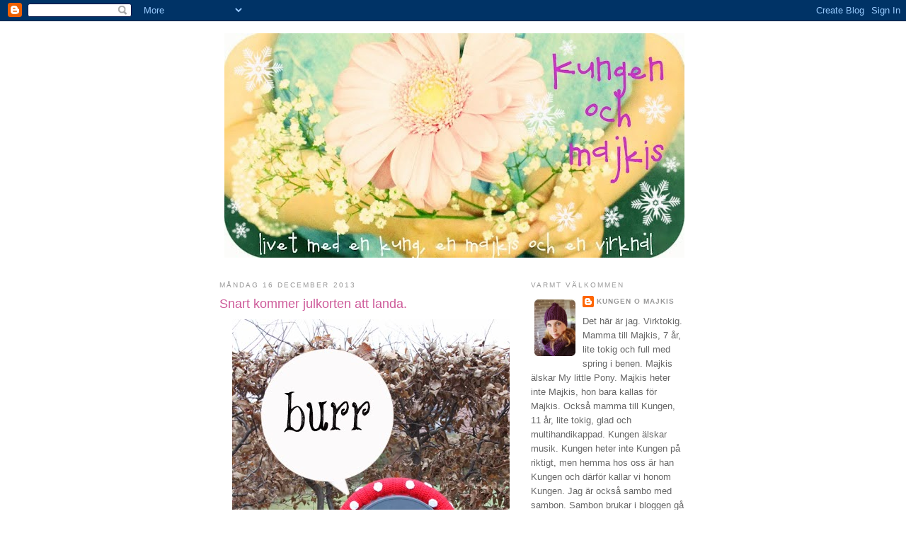

--- FILE ---
content_type: text/html; charset=UTF-8
request_url: https://kungenomajkis.blogspot.com/2013/12/snart-kommer-julkorten-att-landa.html?showComment=1387201418871
body_size: 22779
content:
<!DOCTYPE html>
<html dir='ltr'>
<head>
<link href='https://www.blogger.com/static/v1/widgets/2944754296-widget_css_bundle.css' rel='stylesheet' type='text/css'/>
<meta content='text/html; charset=UTF-8' http-equiv='Content-Type'/>
<meta content='blogger' name='generator'/>
<link href='https://kungenomajkis.blogspot.com/favicon.ico' rel='icon' type='image/x-icon'/>
<link href='http://kungenomajkis.blogspot.com/2013/12/snart-kommer-julkorten-att-landa.html' rel='canonical'/>
<link rel="alternate" type="application/atom+xml" title="kungen &amp; majkis - Atom" href="https://kungenomajkis.blogspot.com/feeds/posts/default" />
<link rel="alternate" type="application/rss+xml" title="kungen &amp; majkis - RSS" href="https://kungenomajkis.blogspot.com/feeds/posts/default?alt=rss" />
<link rel="service.post" type="application/atom+xml" title="kungen &amp; majkis - Atom" href="https://www.blogger.com/feeds/3703617615419385153/posts/default" />

<link rel="alternate" type="application/atom+xml" title="kungen &amp; majkis - Atom" href="https://kungenomajkis.blogspot.com/feeds/8658627985645230612/comments/default" />
<!--Can't find substitution for tag [blog.ieCssRetrofitLinks]-->
<link href='https://blogger.googleusercontent.com/img/b/R29vZ2xl/AVvXsEi0RCjRdQK3hBj63r-MXjUMeRiG5c7mu00p1-5-sfjAP_IMHxuAUki8Nrq-b1jvRq0dNoAcyz-hJOZ6IkwaEIVZN69R2Zq5xel9gjJi7RHz5B3xT7xK2lO4gSxNuqeqZR3fEf1JaEoV4G0/s1600/035om.jpg' rel='image_src'/>
<meta content='http://kungenomajkis.blogspot.com/2013/12/snart-kommer-julkorten-att-landa.html' property='og:url'/>
<meta content='Snart kommer julkorten att landa.' property='og:title'/>
<meta content='   Jag älskar julkort. Både att få och att skicka. Förra året virkpiffade jag vår brevlåda i röd och vit-randigt  till julen. Så den skulle ...' property='og:description'/>
<meta content='https://blogger.googleusercontent.com/img/b/R29vZ2xl/AVvXsEi0RCjRdQK3hBj63r-MXjUMeRiG5c7mu00p1-5-sfjAP_IMHxuAUki8Nrq-b1jvRq0dNoAcyz-hJOZ6IkwaEIVZN69R2Zq5xel9gjJi7RHz5B3xT7xK2lO4gSxNuqeqZR3fEf1JaEoV4G0/w1200-h630-p-k-no-nu/035om.jpg' property='og:image'/>
<title>kungen &amp; majkis: Snart kommer julkorten att landa.</title>
<style id='page-skin-1' type='text/css'><!--
/*
-----------------------------------------------
Blogger Template Style
Name:     Minima
Date:     26 Feb 2004
Updated by: Blogger Team
----------------------------------------------- */
/* Use this with templates/template-twocol.html */
body {
background:#ffffff;
margin:0;
color:#333333;
font:x-small Georgia Serif;
font-size/* */:/**/small;
font-size: /**/small;
text-align: center;
}
a:link {
color:#999999;
text-decoration:none;
}
a:visited {
color:#de81b4;
text-decoration:none;
}
a:hover {
color:#ce5b9a;
text-decoration:underline;
}
a img {
border-width:0;
}
/* Header
-----------------------------------------------
*/
#header-wrapper {
width:660px;
margin:0 auto 10px;
border:1px solid #ffffff;
}
#header-inner {
background-position: center;
margin-left: auto;
margin-right: auto;
}
#header {
margin: 5px;
border: 1px solid #ffffff;
text-align: center;
color:#000000;
}
#header h1 {
margin:5px 5px 0;
padding:15px 20px .25em;
line-height:1.2em;
text-transform:uppercase;
letter-spacing:.2em;
font: normal normal 200% Trebuchet, Trebuchet MS, Arial, sans-serif;
}
#header a {
color:#000000;
text-decoration:none;
}
#header a:hover {
color:#000000;
}
#header .description {
margin:0 5px 5px;
padding:0 20px 15px;
max-width:700px;
text-transform:uppercase;
letter-spacing:.2em;
line-height: 1.4em;
font: normal normal 78% 'Trebuchet MS', Trebuchet, Arial, Verdana, Sans-serif;
color: #999999;
}
#header img {
margin-left: auto;
margin-right: auto;
}
/* Outer-Wrapper
----------------------------------------------- */
#outer-wrapper {
width: 660px;
margin:0 auto;
padding:10px;
text-align:left;
font: normal normal 100% Verdana, sans-serif;
}
#main-wrapper {
width: 410px;
float: left;
word-wrap: break-word; /* fix for long text breaking sidebar float in IE */
overflow: hidden;     /* fix for long non-text content breaking IE sidebar float */
}
#sidebar-wrapper {
width: 220px;
float: right;
word-wrap: break-word; /* fix for long text breaking sidebar float in IE */
overflow: hidden;      /* fix for long non-text content breaking IE sidebar float */
}
/* Headings
----------------------------------------------- */
h2 {
margin:1.5em 0 .75em;
font:normal normal 78% 'Trebuchet MS',Trebuchet,Arial,Verdana,Sans-serif;
line-height: 1.4em;
text-transform:uppercase;
letter-spacing:.2em;
color:#999999;
}
/* Posts
-----------------------------------------------
*/
h2.date-header {
margin:1.5em 0 .5em;
}
.post {
margin:.5em 0 1.5em;
border-bottom:1px dotted #ffffff;
padding-bottom:1.5em;
}
.post h3 {
margin:.25em 0 0;
padding:0 0 4px;
font-size:140%;
font-weight:normal;
line-height:1.4em;
color:#ce5b9a;
}
.post h3 a, .post h3 a:visited, .post h3 strong {
display:block;
text-decoration:none;
color:#ce5b9a;
font-weight:normal;
}
.post h3 strong, .post h3 a:hover {
color:#333333;
}
.post-body {
margin:0 0 .75em;
line-height:1.6em;
}
.post-body blockquote {
line-height:1.3em;
}
.post-footer {
margin: .75em 0;
color:#999999;
text-transform:uppercase;
letter-spacing:.1em;
font: normal normal 78% 'Trebuchet MS', Trebuchet, Arial, Verdana, Sans-serif;
line-height: 1.4em;
}
.comment-link {
margin-left:.6em;
}
.post img, table.tr-caption-container {
padding:4px;
border:1px solid #ffffff;
}
.tr-caption-container img {
border: none;
padding: 0;
}
.post blockquote {
margin:1em 20px;
}
.post blockquote p {
margin:.75em 0;
}
/* Comments
----------------------------------------------- */
#comments h4 {
margin:1em 0;
font-weight: bold;
line-height: 1.4em;
text-transform:uppercase;
letter-spacing:.2em;
color: #999999;
}
#comments-block {
margin:1em 0 1.5em;
line-height:1.6em;
}
#comments-block .comment-author {
margin:.5em 0;
}
#comments-block .comment-body {
margin:.25em 0 0;
}
#comments-block .comment-footer {
margin:-.25em 0 2em;
line-height: 1.4em;
text-transform:uppercase;
letter-spacing:.1em;
}
#comments-block .comment-body p {
margin:0 0 .75em;
}
.deleted-comment {
font-style:italic;
color:gray;
}
#blog-pager-newer-link {
float: left;
}
#blog-pager-older-link {
float: right;
}
#blog-pager {
text-align: center;
}
.feed-links {
clear: both;
line-height: 2.5em;
}
/* Sidebar Content
----------------------------------------------- */
.sidebar {
color: #666666;
line-height: 1.5em;
}
.sidebar ul {
list-style:none;
margin:0 0 0;
padding:0 0 0;
}
.sidebar li {
margin:0;
padding-top:0;
padding-right:0;
padding-bottom:.25em;
padding-left:15px;
text-indent:-15px;
line-height:1.5em;
}
.sidebar .widget, .main .widget {
border-bottom:1px dotted #ffffff;
margin:0 0 1.5em;
padding:0 0 1.5em;
}
.main .Blog {
border-bottom-width: 0;
}
/* Profile
----------------------------------------------- */
.profile-img {
float: left;
margin-top: 0;
margin-right: 5px;
margin-bottom: 5px;
margin-left: 0;
padding: 4px;
border: 1px solid #ffffff;
}
.profile-data {
margin:0;
text-transform:uppercase;
letter-spacing:.1em;
font: normal normal 78% 'Trebuchet MS', Trebuchet, Arial, Verdana, Sans-serif;
color: #999999;
font-weight: bold;
line-height: 1.6em;
}
.profile-datablock {
margin:.5em 0 .5em;
}
.profile-textblock {
margin: 0.5em 0;
line-height: 1.6em;
}
.profile-link {
font: normal normal 78% 'Trebuchet MS', Trebuchet, Arial, Verdana, Sans-serif;
text-transform: uppercase;
letter-spacing: .1em;
}
/* Footer
----------------------------------------------- */
#footer {
width:660px;
clear:both;
margin:0 auto;
padding-top:15px;
line-height: 1.6em;
text-transform:uppercase;
letter-spacing:.1em;
text-align: center;
}

--></style>
<link href='https://www.blogger.com/dyn-css/authorization.css?targetBlogID=3703617615419385153&amp;zx=83d75251-090a-40d2-91be-118fd1732537' media='none' onload='if(media!=&#39;all&#39;)media=&#39;all&#39;' rel='stylesheet'/><noscript><link href='https://www.blogger.com/dyn-css/authorization.css?targetBlogID=3703617615419385153&amp;zx=83d75251-090a-40d2-91be-118fd1732537' rel='stylesheet'/></noscript>
<meta name='google-adsense-platform-account' content='ca-host-pub-1556223355139109'/>
<meta name='google-adsense-platform-domain' content='blogspot.com'/>

</head>
<body>
<div class='navbar section' id='navbar'><div class='widget Navbar' data-version='1' id='Navbar1'><script type="text/javascript">
    function setAttributeOnload(object, attribute, val) {
      if(window.addEventListener) {
        window.addEventListener('load',
          function(){ object[attribute] = val; }, false);
      } else {
        window.attachEvent('onload', function(){ object[attribute] = val; });
      }
    }
  </script>
<div id="navbar-iframe-container"></div>
<script type="text/javascript" src="https://apis.google.com/js/platform.js"></script>
<script type="text/javascript">
      gapi.load("gapi.iframes:gapi.iframes.style.bubble", function() {
        if (gapi.iframes && gapi.iframes.getContext) {
          gapi.iframes.getContext().openChild({
              url: 'https://www.blogger.com/navbar/3703617615419385153?po\x3d8658627985645230612\x26origin\x3dhttps://kungenomajkis.blogspot.com',
              where: document.getElementById("navbar-iframe-container"),
              id: "navbar-iframe"
          });
        }
      });
    </script><script type="text/javascript">
(function() {
var script = document.createElement('script');
script.type = 'text/javascript';
script.src = '//pagead2.googlesyndication.com/pagead/js/google_top_exp.js';
var head = document.getElementsByTagName('head')[0];
if (head) {
head.appendChild(script);
}})();
</script>
</div></div>
<div id='outer-wrapper'><div id='wrap2'>
<!-- skip links for text browsers -->
<span id='skiplinks' style='display:none;'>
<a href='#main'>skip to main </a> |
      <a href='#sidebar'>skip to sidebar</a>
</span>
<div id='header-wrapper'>
<div class='header section' id='header'><div class='widget Header' data-version='1' id='Header1'>
<div id='header-inner'>
<a href='https://kungenomajkis.blogspot.com/' style='display: block'>
<img alt='kungen &amp; majkis' height='317px; ' id='Header1_headerimg' src='https://blogger.googleusercontent.com/img/b/R29vZ2xl/AVvXsEjCmezUVUfcyFTzyPUavI7__ovStq8x2apP96OSnQMGgtt4XqF8snQNICkHC6ap75QiNKlZcedhyphenhyphenXj2gN7q8Z8uul5twEvVEK8oiwz_47OYlOBbtqUgWuokip42qnLj2GEVuvlQoVlc7oo/s650/headersn%25C3%25B61.jpg' style='display: block' width='650px; '/>
</a>
</div>
</div></div>
</div>
<div id='content-wrapper'>
<div id='crosscol-wrapper' style='text-align:center'>
<div class='crosscol no-items section' id='crosscol'></div>
</div>
<div id='main-wrapper'>
<div class='main section' id='main'><div class='widget Blog' data-version='1' id='Blog1'>
<div class='blog-posts hfeed'>

          <div class="date-outer">
        
<h2 class='date-header'><span>måndag 16 december 2013</span></h2>

          <div class="date-posts">
        
<div class='post-outer'>
<div class='post hentry uncustomized-post-template' itemprop='blogPost' itemscope='itemscope' itemtype='http://schema.org/BlogPosting'>
<meta content='https://blogger.googleusercontent.com/img/b/R29vZ2xl/AVvXsEi0RCjRdQK3hBj63r-MXjUMeRiG5c7mu00p1-5-sfjAP_IMHxuAUki8Nrq-b1jvRq0dNoAcyz-hJOZ6IkwaEIVZN69R2Zq5xel9gjJi7RHz5B3xT7xK2lO4gSxNuqeqZR3fEf1JaEoV4G0/s1600/035om.jpg' itemprop='image_url'/>
<meta content='3703617615419385153' itemprop='blogId'/>
<meta content='8658627985645230612' itemprop='postId'/>
<a name='8658627985645230612'></a>
<h3 class='post-title entry-title' itemprop='name'>
Snart kommer julkorten att landa.
</h3>
<div class='post-header'>
<div class='post-header-line-1'></div>
</div>
<div class='post-body entry-content' id='post-body-8658627985645230612' itemprop='description articleBody'>
<div class="separator" style="clear: both; text-align: center;">
<a href="https://blogger.googleusercontent.com/img/b/R29vZ2xl/AVvXsEi0RCjRdQK3hBj63r-MXjUMeRiG5c7mu00p1-5-sfjAP_IMHxuAUki8Nrq-b1jvRq0dNoAcyz-hJOZ6IkwaEIVZN69R2Zq5xel9gjJi7RHz5B3xT7xK2lO4gSxNuqeqZR3fEf1JaEoV4G0/s1600/035om.jpg" imageanchor="1" style="margin-left: 1em; margin-right: 1em;"><img border="0" src="https://blogger.googleusercontent.com/img/b/R29vZ2xl/AVvXsEi0RCjRdQK3hBj63r-MXjUMeRiG5c7mu00p1-5-sfjAP_IMHxuAUki8Nrq-b1jvRq0dNoAcyz-hJOZ6IkwaEIVZN69R2Zq5xel9gjJi7RHz5B3xT7xK2lO4gSxNuqeqZR3fEf1JaEoV4G0/s1600/035om.jpg" /></a></div>
&nbsp;Jag älskar julkort. Både att få och att skicka. Förra året virkpiffade jag vår brevlåda i <a href="http://kungenomajkis.blogspot.se/2012/12/en-snoig-varld-och-en-frusen-brevlada.html" target="_blank">röd och vit-randigt</a> till julen. Så den skulle känna sig så där varm och skön när alla julkorten kom. Och även i år har brevlådan fått sig ett värmande fodral även om snön lyser med sin frånvaro. Denna gången blev det ett rött med vita prickar. Kanske, kanske att det kommer extra många julkort då.<br />
<div class="separator" style="clear: both; text-align: center;">
<a href="https://blogger.googleusercontent.com/img/b/R29vZ2xl/AVvXsEg7mbO3O7-0NtPfr6bU1tzkbccJC5d50OevSkdGjYrvcfgG27kztSIyn1cAxm7hUpn4x-pSLRwWTGPyVnjVWlizxXzWhuvBG8GY2hgnD8LhfJyUrfe982U3OAfK1nePbBlX1CQqW0kxqBc/s1600/037om.jpg" imageanchor="1" style="margin-left: 1em; margin-right: 1em;"><img border="0" src="https://blogger.googleusercontent.com/img/b/R29vZ2xl/AVvXsEg7mbO3O7-0NtPfr6bU1tzkbccJC5d50OevSkdGjYrvcfgG27kztSIyn1cAxm7hUpn4x-pSLRwWTGPyVnjVWlizxXzWhuvBG8GY2hgnD8LhfJyUrfe982U3OAfK1nePbBlX1CQqW0kxqBc/s1600/037om.jpg" /></a></div>
Och om inte, så kanske brevbäraren blir lite glad av vår prickiga brevlåda iallafall. Jag vet att jag blir det.
<div style='clear: both;'></div>
</div>
<div class='post-footer'>
<div class='post-footer-line post-footer-line-1'>
<span class='post-author vcard'>
Upplagd av
<span class='fn' itemprop='author' itemscope='itemscope' itemtype='http://schema.org/Person'>
<meta content='https://www.blogger.com/profile/04207664537414504163' itemprop='url'/>
<a class='g-profile' href='https://www.blogger.com/profile/04207664537414504163' rel='author' title='author profile'>
<span itemprop='name'>kungen o majkis</span>
</a>
</span>
</span>
<span class='post-timestamp'>
kl.
<meta content='http://kungenomajkis.blogspot.com/2013/12/snart-kommer-julkorten-att-landa.html' itemprop='url'/>
<a class='timestamp-link' href='https://kungenomajkis.blogspot.com/2013/12/snart-kommer-julkorten-att-landa.html' rel='bookmark' title='permanent link'><abbr class='published' itemprop='datePublished' title='2013-12-16T12:14:00+01:00'>12:14</abbr></a>
</span>
<span class='post-comment-link'>
</span>
<span class='post-icons'>
<span class='item-control blog-admin pid-1294166961'>
<a href='https://www.blogger.com/post-edit.g?blogID=3703617615419385153&postID=8658627985645230612&from=pencil' title='Redigera inlägg'>
<img alt='' class='icon-action' height='18' src='https://resources.blogblog.com/img/icon18_edit_allbkg.gif' width='18'/>
</a>
</span>
</span>
<div class='post-share-buttons goog-inline-block'>
<a class='goog-inline-block share-button sb-email' href='https://www.blogger.com/share-post.g?blogID=3703617615419385153&postID=8658627985645230612&target=email' target='_blank' title='Skicka med e-post'><span class='share-button-link-text'>Skicka med e-post</span></a><a class='goog-inline-block share-button sb-blog' href='https://www.blogger.com/share-post.g?blogID=3703617615419385153&postID=8658627985645230612&target=blog' onclick='window.open(this.href, "_blank", "height=270,width=475"); return false;' target='_blank' title='BlogThis!'><span class='share-button-link-text'>BlogThis!</span></a><a class='goog-inline-block share-button sb-twitter' href='https://www.blogger.com/share-post.g?blogID=3703617615419385153&postID=8658627985645230612&target=twitter' target='_blank' title='Dela på X'><span class='share-button-link-text'>Dela på X</span></a><a class='goog-inline-block share-button sb-facebook' href='https://www.blogger.com/share-post.g?blogID=3703617615419385153&postID=8658627985645230612&target=facebook' onclick='window.open(this.href, "_blank", "height=430,width=640"); return false;' target='_blank' title='Dela på Facebook'><span class='share-button-link-text'>Dela på Facebook</span></a><a class='goog-inline-block share-button sb-pinterest' href='https://www.blogger.com/share-post.g?blogID=3703617615419385153&postID=8658627985645230612&target=pinterest' target='_blank' title='Dela på Pinterest'><span class='share-button-link-text'>Dela på Pinterest</span></a>
</div>
</div>
<div class='post-footer-line post-footer-line-2'>
<span class='post-labels'>
Etiketter:
<a href='https://kungenomajkis.blogspot.com/search/label/jul' rel='tag'>jul</a>,
<a href='https://kungenomajkis.blogspot.com/search/label/virkat' rel='tag'>virkat</a>
</span>
</div>
<div class='post-footer-line post-footer-line-3'>
<span class='post-location'>
</span>
</div>
</div>
</div>
<div class='comments' id='comments'>
<a name='comments'></a>
<h4>13 kommentarer:</h4>
<div id='Blog1_comments-block-wrapper'>
<dl class='avatar-comment-indent' id='comments-block'>
<dt class='comment-author ' id='c827740950733720301'>
<a name='c827740950733720301'></a>
<div class="avatar-image-container vcard"><span dir="ltr"><a href="https://www.blogger.com/profile/16625819750903542309" target="" rel="nofollow" onclick="" class="avatar-hovercard" id="av-827740950733720301-16625819750903542309"><img src="https://resources.blogblog.com/img/blank.gif" width="35" height="35" class="delayLoad" style="display: none;" longdesc="//blogger.googleusercontent.com/img/b/R29vZ2xl/AVvXsEhinYMDVRwsHdh7bBgONfDsKi2PM-QgpIWZcrM1KxL1W_YNu0FAJ8YWnEha19F5DTU_MH0qa8gNXz5BIatSFp-uQFE2wyJLomjA0rcdzJlcLbyQIrJxRtFiu1P819qswuQ/s45-c/384770_10150438812378421_589013420_8530902_1492033076_n.jpg" alt="" title="Ozzys mor">

<noscript><img src="//blogger.googleusercontent.com/img/b/R29vZ2xl/AVvXsEhinYMDVRwsHdh7bBgONfDsKi2PM-QgpIWZcrM1KxL1W_YNu0FAJ8YWnEha19F5DTU_MH0qa8gNXz5BIatSFp-uQFE2wyJLomjA0rcdzJlcLbyQIrJxRtFiu1P819qswuQ/s45-c/384770_10150438812378421_589013420_8530902_1492033076_n.jpg" width="35" height="35" class="photo" alt=""></noscript></a></span></div>
<a href='https://www.blogger.com/profile/16625819750903542309' rel='nofollow'>Ozzys mor</a>
sa...
</dt>
<dd class='comment-body' id='Blog1_cmt-827740950733720301'>
<p>
Den är ju alldeles underbar1 :-) Gillar förra årets också! 
</p>
</dd>
<dd class='comment-footer'>
<span class='comment-timestamp'>
<a href='https://kungenomajkis.blogspot.com/2013/12/snart-kommer-julkorten-att-landa.html?showComment=1387199326207#c827740950733720301' title='comment permalink'>
16 december 2013 kl. 14:08
</a>
<span class='item-control blog-admin pid-918977363'>
<a class='comment-delete' href='https://www.blogger.com/comment/delete/3703617615419385153/827740950733720301' title='Ta bort kommentar'>
<img src='https://resources.blogblog.com/img/icon_delete13.gif'/>
</a>
</span>
</span>
</dd>
<dt class='comment-author ' id='c2217430804002353584'>
<a name='c2217430804002353584'></a>
<div class="avatar-image-container avatar-stock"><span dir="ltr"><a href="https://www.blogger.com/profile/17711891581903565948" target="" rel="nofollow" onclick="" class="avatar-hovercard" id="av-2217430804002353584-17711891581903565948"><img src="//www.blogger.com/img/blogger_logo_round_35.png" width="35" height="35" alt="" title="Alisa">

</a></span></div>
<a href='https://www.blogger.com/profile/17711891581903565948' rel='nofollow'>Alisa</a>
sa...
</dt>
<dd class='comment-body' id='Blog1_cmt-2217430804002353584'>
<p>
How good and fun idea!<br />Lovely colors!
</p>
</dd>
<dd class='comment-footer'>
<span class='comment-timestamp'>
<a href='https://kungenomajkis.blogspot.com/2013/12/snart-kommer-julkorten-att-landa.html?showComment=1387201418871#c2217430804002353584' title='comment permalink'>
16 december 2013 kl. 14:43
</a>
<span class='item-control blog-admin pid-338061666'>
<a class='comment-delete' href='https://www.blogger.com/comment/delete/3703617615419385153/2217430804002353584' title='Ta bort kommentar'>
<img src='https://resources.blogblog.com/img/icon_delete13.gif'/>
</a>
</span>
</span>
</dd>
<dt class='comment-author ' id='c5177114587643988317'>
<a name='c5177114587643988317'></a>
<div class="avatar-image-container avatar-stock"><span dir="ltr"><a href="https://www.blogger.com/profile/05903834436198940649" target="" rel="nofollow" onclick="" class="avatar-hovercard" id="av-5177114587643988317-05903834436198940649"><img src="//www.blogger.com/img/blogger_logo_round_35.png" width="35" height="35" alt="" title="krakel">

</a></span></div>
<a href='https://www.blogger.com/profile/05903834436198940649' rel='nofollow'>krakel</a>
sa...
</dt>
<dd class='comment-body' id='Blog1_cmt-5177114587643988317'>
<p>
Väldigt fint!
</p>
</dd>
<dd class='comment-footer'>
<span class='comment-timestamp'>
<a href='https://kungenomajkis.blogspot.com/2013/12/snart-kommer-julkorten-att-landa.html?showComment=1387201749818#c5177114587643988317' title='comment permalink'>
16 december 2013 kl. 14:49
</a>
<span class='item-control blog-admin pid-1470406826'>
<a class='comment-delete' href='https://www.blogger.com/comment/delete/3703617615419385153/5177114587643988317' title='Ta bort kommentar'>
<img src='https://resources.blogblog.com/img/icon_delete13.gif'/>
</a>
</span>
</span>
</dd>
<dt class='comment-author ' id='c3661695378251417840'>
<a name='c3661695378251417840'></a>
<div class="avatar-image-container vcard"><span dir="ltr"><a href="https://www.blogger.com/profile/18352910426697796546" target="" rel="nofollow" onclick="" class="avatar-hovercard" id="av-3661695378251417840-18352910426697796546"><img src="https://resources.blogblog.com/img/blank.gif" width="35" height="35" class="delayLoad" style="display: none;" longdesc="//blogger.googleusercontent.com/img/b/R29vZ2xl/AVvXsEhXEn13aAR0hB1P7daYGanEyem9E_yw7RsWU9ofE4y--ZoyjAVZDnQJ-D020DAROfqZ4roK_rEGaf4NVVktVWxZU7FWmgybJCoeqzANcg4ZZ83q17PxDAV61Cniptv8MA/s45-c/20170323_122311.jpg" alt="" title="frupersson">

<noscript><img src="//blogger.googleusercontent.com/img/b/R29vZ2xl/AVvXsEhXEn13aAR0hB1P7daYGanEyem9E_yw7RsWU9ofE4y--ZoyjAVZDnQJ-D020DAROfqZ4roK_rEGaf4NVVktVWxZU7FWmgybJCoeqzANcg4ZZ83q17PxDAV61Cniptv8MA/s45-c/20170323_122311.jpg" width="35" height="35" class="photo" alt=""></noscript></a></span></div>
<a href='https://www.blogger.com/profile/18352910426697796546' rel='nofollow'>frupersson</a>
sa...
</dt>
<dd class='comment-body' id='Blog1_cmt-3661695378251417840'>
<p>
Helt underbar!<br />Den som inte blir glad av den, blir inte glad för nåt...stackarn <br />Måste komma mängder med julkort i en dylik postlåda...helt klart!
</p>
</dd>
<dd class='comment-footer'>
<span class='comment-timestamp'>
<a href='https://kungenomajkis.blogspot.com/2013/12/snart-kommer-julkorten-att-landa.html?showComment=1387205181967#c3661695378251417840' title='comment permalink'>
16 december 2013 kl. 15:46
</a>
<span class='item-control blog-admin pid-219993171'>
<a class='comment-delete' href='https://www.blogger.com/comment/delete/3703617615419385153/3661695378251417840' title='Ta bort kommentar'>
<img src='https://resources.blogblog.com/img/icon_delete13.gif'/>
</a>
</span>
</span>
</dd>
<dt class='comment-author ' id='c4899046345549260765'>
<a name='c4899046345549260765'></a>
<div class="avatar-image-container avatar-stock"><span dir="ltr"><img src="//resources.blogblog.com/img/blank.gif" width="35" height="35" alt="" title="Anonym">

</span></div>
Anonym
sa...
</dt>
<dd class='comment-body' id='Blog1_cmt-4899046345549260765'>
<p>
Vad roligt. :) Ja snart kommer julkorten, fast jag inte skickat så många och knappast kommer få så många. :) 
</p>
</dd>
<dd class='comment-footer'>
<span class='comment-timestamp'>
<a href='https://kungenomajkis.blogspot.com/2013/12/snart-kommer-julkorten-att-landa.html?showComment=1387219179188#c4899046345549260765' title='comment permalink'>
16 december 2013 kl. 19:39
</a>
<span class='item-control blog-admin pid-764163705'>
<a class='comment-delete' href='https://www.blogger.com/comment/delete/3703617615419385153/4899046345549260765' title='Ta bort kommentar'>
<img src='https://resources.blogblog.com/img/icon_delete13.gif'/>
</a>
</span>
</span>
</dd>
<dt class='comment-author ' id='c6741449155614218112'>
<a name='c6741449155614218112'></a>
<div class="avatar-image-container vcard"><span dir="ltr"><a href="https://www.blogger.com/profile/03959616293526119728" target="" rel="nofollow" onclick="" class="avatar-hovercard" id="av-6741449155614218112-03959616293526119728"><img src="https://resources.blogblog.com/img/blank.gif" width="35" height="35" class="delayLoad" style="display: none;" longdesc="//blogger.googleusercontent.com/img/b/R29vZ2xl/AVvXsEj1byR-zLc63VEPTjkTb1Og2LnQgmGKmuWJQ1DGXxsUilSa0GTWvogueJtAaGIGjY-YPy_dRhTddOt53b5BgS5v1UcDW1ThxRwFCwUtH8K4ySaz8N5FE-6tj9Yz7bteKro/s45-c/*" alt="" title="Rumpetuss">

<noscript><img src="//blogger.googleusercontent.com/img/b/R29vZ2xl/AVvXsEj1byR-zLc63VEPTjkTb1Og2LnQgmGKmuWJQ1DGXxsUilSa0GTWvogueJtAaGIGjY-YPy_dRhTddOt53b5BgS5v1UcDW1ThxRwFCwUtH8K4ySaz8N5FE-6tj9Yz7bteKro/s45-c/*" width="35" height="35" class="photo" alt=""></noscript></a></span></div>
<a href='https://www.blogger.com/profile/03959616293526119728' rel='nofollow'>Rumpetuss</a>
sa...
</dt>
<dd class='comment-body' id='Blog1_cmt-6741449155614218112'>
<p>
Underbart!!!!! Helt underbart!!!
</p>
</dd>
<dd class='comment-footer'>
<span class='comment-timestamp'>
<a href='https://kungenomajkis.blogspot.com/2013/12/snart-kommer-julkorten-att-landa.html?showComment=1387219611001#c6741449155614218112' title='comment permalink'>
16 december 2013 kl. 19:46
</a>
<span class='item-control blog-admin pid-606269543'>
<a class='comment-delete' href='https://www.blogger.com/comment/delete/3703617615419385153/6741449155614218112' title='Ta bort kommentar'>
<img src='https://resources.blogblog.com/img/icon_delete13.gif'/>
</a>
</span>
</span>
</dd>
<dt class='comment-author ' id='c6476857397829303498'>
<a name='c6476857397829303498'></a>
<div class="avatar-image-container vcard"><span dir="ltr"><a href="https://www.blogger.com/profile/12529061464815130508" target="" rel="nofollow" onclick="" class="avatar-hovercard" id="av-6476857397829303498-12529061464815130508"><img src="https://resources.blogblog.com/img/blank.gif" width="35" height="35" class="delayLoad" style="display: none;" longdesc="//blogger.googleusercontent.com/img/b/R29vZ2xl/AVvXsEgzxWqZhEqBzife6bEIpvaRZ1bbkhOB6dZ_VzBXzIBSTkbDZXcDv6Cs5p1yjR951doOODgRZ2U0QqYRtVvDGoYcwBv4WGs6DYJkxiTUeUrIlLOfRMh5RrkNmVvdrHSfag/s45-c/kof2.JPG" alt="" title="Emilia">

<noscript><img src="//blogger.googleusercontent.com/img/b/R29vZ2xl/AVvXsEgzxWqZhEqBzife6bEIpvaRZ1bbkhOB6dZ_VzBXzIBSTkbDZXcDv6Cs5p1yjR951doOODgRZ2U0QqYRtVvDGoYcwBv4WGs6DYJkxiTUeUrIlLOfRMh5RrkNmVvdrHSfag/s45-c/kof2.JPG" width="35" height="35" class="photo" alt=""></noscript></a></span></div>
<a href='https://www.blogger.com/profile/12529061464815130508' rel='nofollow'>Emilia</a>
sa...
</dt>
<dd class='comment-body' id='Blog1_cmt-6476857397829303498'>
<p>
Världens snyggaste brevlåda!
</p>
</dd>
<dd class='comment-footer'>
<span class='comment-timestamp'>
<a href='https://kungenomajkis.blogspot.com/2013/12/snart-kommer-julkorten-att-landa.html?showComment=1387311631164#c6476857397829303498' title='comment permalink'>
17 december 2013 kl. 21:20
</a>
<span class='item-control blog-admin pid-461229470'>
<a class='comment-delete' href='https://www.blogger.com/comment/delete/3703617615419385153/6476857397829303498' title='Ta bort kommentar'>
<img src='https://resources.blogblog.com/img/icon_delete13.gif'/>
</a>
</span>
</span>
</dd>
<dt class='comment-author ' id='c1682988773031998640'>
<a name='c1682988773031998640'></a>
<div class="avatar-image-container vcard"><span dir="ltr"><a href="https://www.blogger.com/profile/07663515173630995907" target="" rel="nofollow" onclick="" class="avatar-hovercard" id="av-1682988773031998640-07663515173630995907"><img src="https://resources.blogblog.com/img/blank.gif" width="35" height="35" class="delayLoad" style="display: none;" longdesc="//blogger.googleusercontent.com/img/b/R29vZ2xl/AVvXsEj4pSt9zEOcCR9eCfIRh51IUsYgwImOHWpJr4w3Ux4rmFHffz-LDP3765WpcKCVFCCNZ7BXezdcvziYzr5JKtIwQbNdgoTkwqgVak-6vQgfyr3YWmizkGdwDThXbhqbtA/s45-c/IMG_1910.JPG" alt="" title="Monsterm&oslash;nster">

<noscript><img src="//blogger.googleusercontent.com/img/b/R29vZ2xl/AVvXsEj4pSt9zEOcCR9eCfIRh51IUsYgwImOHWpJr4w3Ux4rmFHffz-LDP3765WpcKCVFCCNZ7BXezdcvziYzr5JKtIwQbNdgoTkwqgVak-6vQgfyr3YWmizkGdwDThXbhqbtA/s45-c/IMG_1910.JPG" width="35" height="35" class="photo" alt=""></noscript></a></span></div>
<a href='https://www.blogger.com/profile/07663515173630995907' rel='nofollow'>Monstermønster</a>
sa...
</dt>
<dd class='comment-body' id='Blog1_cmt-1682988773031998640'>
<p>
Oioi! Den ble jeg glad av! Selv om jeg ikke er postmann!
</p>
</dd>
<dd class='comment-footer'>
<span class='comment-timestamp'>
<a href='https://kungenomajkis.blogspot.com/2013/12/snart-kommer-julkorten-att-landa.html?showComment=1387316929464#c1682988773031998640' title='comment permalink'>
17 december 2013 kl. 22:48
</a>
<span class='item-control blog-admin pid-1626351383'>
<a class='comment-delete' href='https://www.blogger.com/comment/delete/3703617615419385153/1682988773031998640' title='Ta bort kommentar'>
<img src='https://resources.blogblog.com/img/icon_delete13.gif'/>
</a>
</span>
</span>
</dd>
<dt class='comment-author ' id='c1987446290744206656'>
<a name='c1987446290744206656'></a>
<div class="avatar-image-container avatar-stock"><span dir="ltr"><img src="//resources.blogblog.com/img/blank.gif" width="35" height="35" alt="" title="Lena">

</span></div>
Lena
sa...
</dt>
<dd class='comment-body' id='Blog1_cmt-1987446290744206656'>
<p>
Åh fantastiskt snygg!! Där stoppas nog jättemånga julkort ner. Kan inte finnas ngn mer idérik än du.
</p>
</dd>
<dd class='comment-footer'>
<span class='comment-timestamp'>
<a href='https://kungenomajkis.blogspot.com/2013/12/snart-kommer-julkorten-att-landa.html?showComment=1387385147085#c1987446290744206656' title='comment permalink'>
18 december 2013 kl. 17:45
</a>
<span class='item-control blog-admin pid-764163705'>
<a class='comment-delete' href='https://www.blogger.com/comment/delete/3703617615419385153/1987446290744206656' title='Ta bort kommentar'>
<img src='https://resources.blogblog.com/img/icon_delete13.gif'/>
</a>
</span>
</span>
</dd>
<dt class='comment-author ' id='c7469774856115446818'>
<a name='c7469774856115446818'></a>
<div class="avatar-image-container vcard"><span dir="ltr"><a href="https://www.blogger.com/profile/09015208858983444941" target="" rel="nofollow" onclick="" class="avatar-hovercard" id="av-7469774856115446818-09015208858983444941"><img src="https://resources.blogblog.com/img/blank.gif" width="35" height="35" class="delayLoad" style="display: none;" longdesc="//blogger.googleusercontent.com/img/b/R29vZ2xl/AVvXsEii8YL1LbVeFJZtFotubCK1DA1WUqKrwQLyUJEdQOMoUH-7_Jyr7f6nUeAWUGw58TiOXEpxBKhyqP0oqaXaPSbo8a5oBqnldldmaoBykXuaRMH9rJ-cIPC9Nn134Kf65w/s45-c/2.jpg" alt="" title="Grodmamman">

<noscript><img src="//blogger.googleusercontent.com/img/b/R29vZ2xl/AVvXsEii8YL1LbVeFJZtFotubCK1DA1WUqKrwQLyUJEdQOMoUH-7_Jyr7f6nUeAWUGw58TiOXEpxBKhyqP0oqaXaPSbo8a5oBqnldldmaoBykXuaRMH9rJ-cIPC9Nn134Kf65w/s45-c/2.jpg" width="35" height="35" class="photo" alt=""></noscript></a></span></div>
<a href='https://www.blogger.com/profile/09015208858983444941' rel='nofollow'>Grodmamman</a>
sa...
</dt>
<dd class='comment-body' id='Blog1_cmt-7469774856115446818'>
<p>
Vilken rolig ide! <br />Jag gillar också riktiga julkort!<br />Kram
</p>
</dd>
<dd class='comment-footer'>
<span class='comment-timestamp'>
<a href='https://kungenomajkis.blogspot.com/2013/12/snart-kommer-julkorten-att-landa.html?showComment=1387398128905#c7469774856115446818' title='comment permalink'>
18 december 2013 kl. 21:22
</a>
<span class='item-control blog-admin pid-491904150'>
<a class='comment-delete' href='https://www.blogger.com/comment/delete/3703617615419385153/7469774856115446818' title='Ta bort kommentar'>
<img src='https://resources.blogblog.com/img/icon_delete13.gif'/>
</a>
</span>
</span>
</dd>
<dt class='comment-author ' id='c4932833009294627961'>
<a name='c4932833009294627961'></a>
<div class="avatar-image-container avatar-stock"><span dir="ltr"><a href="https://www.blogger.com/profile/00924074257156959660" target="" rel="nofollow" onclick="" class="avatar-hovercard" id="av-4932833009294627961-00924074257156959660"><img src="//www.blogger.com/img/blogger_logo_round_35.png" width="35" height="35" alt="" title="Jo">

</a></span></div>
<a href='https://www.blogger.com/profile/00924074257156959660' rel='nofollow'>Jo</a>
sa...
</dt>
<dd class='comment-body' id='Blog1_cmt-4932833009294627961'>
<p>
Underbar pyntning av brevlådan! Den som inte blir glad av den blir nog inte glad i onödan direkt.. :)
</p>
</dd>
<dd class='comment-footer'>
<span class='comment-timestamp'>
<a href='https://kungenomajkis.blogspot.com/2013/12/snart-kommer-julkorten-att-landa.html?showComment=1387405157913#c4932833009294627961' title='comment permalink'>
18 december 2013 kl. 23:19
</a>
<span class='item-control blog-admin pid-500021065'>
<a class='comment-delete' href='https://www.blogger.com/comment/delete/3703617615419385153/4932833009294627961' title='Ta bort kommentar'>
<img src='https://resources.blogblog.com/img/icon_delete13.gif'/>
</a>
</span>
</span>
</dd>
<dt class='comment-author ' id='c8634825721363037231'>
<a name='c8634825721363037231'></a>
<div class="avatar-image-container avatar-stock"><span dir="ltr"><a href="https://www.blogger.com/profile/10149446959070347743" target="" rel="nofollow" onclick="" class="avatar-hovercard" id="av-8634825721363037231-10149446959070347743"><img src="//www.blogger.com/img/blogger_logo_round_35.png" width="35" height="35" alt="" title="Fr&ouml;ken Fr&auml;ken">

</a></span></div>
<a href='https://www.blogger.com/profile/10149446959070347743' rel='nofollow'>Fröken Fräken</a>
sa...
</dt>
<dd class='comment-body' id='Blog1_cmt-8634825721363037231'>
<p>
Jag tycker allt att folk i trakten borde spontanskicka julkort till dig då kortenr bli lyckliga av att hamna i den lådan!
</p>
</dd>
<dd class='comment-footer'>
<span class='comment-timestamp'>
<a href='https://kungenomajkis.blogspot.com/2013/12/snart-kommer-julkorten-att-landa.html?showComment=1387563149023#c8634825721363037231' title='comment permalink'>
20 december 2013 kl. 19:12
</a>
<span class='item-control blog-admin pid-1317360941'>
<a class='comment-delete' href='https://www.blogger.com/comment/delete/3703617615419385153/8634825721363037231' title='Ta bort kommentar'>
<img src='https://resources.blogblog.com/img/icon_delete13.gif'/>
</a>
</span>
</span>
</dd>
<dt class='comment-author ' id='c929024124963301187'>
<a name='c929024124963301187'></a>
<div class="avatar-image-container vcard"><span dir="ltr"><a href="https://www.blogger.com/profile/12406344497601520073" target="" rel="nofollow" onclick="" class="avatar-hovercard" id="av-929024124963301187-12406344497601520073"><img src="https://resources.blogblog.com/img/blank.gif" width="35" height="35" class="delayLoad" style="display: none;" longdesc="//blogger.googleusercontent.com/img/b/R29vZ2xl/AVvXsEjLfb8O0SAqqtiSnKnXuLY7t_4UVjXnm2xFe8Ef6LVmYcWp79y268xbgOHYxJG-0qRpv4EqlNEmPUlyHktMBU9ZosyHcMRD8hGKEtemOi4iPXiWMTM0ABWD66iWq1zwmG8/s45-c/IMG_7263.JPG" alt="" title="Manduzana stickar">

<noscript><img src="//blogger.googleusercontent.com/img/b/R29vZ2xl/AVvXsEjLfb8O0SAqqtiSnKnXuLY7t_4UVjXnm2xFe8Ef6LVmYcWp79y268xbgOHYxJG-0qRpv4EqlNEmPUlyHktMBU9ZosyHcMRD8hGKEtemOi4iPXiWMTM0ABWD66iWq1zwmG8/s45-c/IMG_7263.JPG" width="35" height="35" class="photo" alt=""></noscript></a></span></div>
<a href='https://www.blogger.com/profile/12406344497601520073' rel='nofollow'>Manduzana stickar</a>
sa...
</dt>
<dd class='comment-body' id='Blog1_cmt-929024124963301187'>
<p>
Så sjukt snyggt du har pimpat din brevlåda!
</p>
</dd>
<dd class='comment-footer'>
<span class='comment-timestamp'>
<a href='https://kungenomajkis.blogspot.com/2013/12/snart-kommer-julkorten-att-landa.html?showComment=1390385160623#c929024124963301187' title='comment permalink'>
22 januari 2014 kl. 11:06
</a>
<span class='item-control blog-admin pid-402730021'>
<a class='comment-delete' href='https://www.blogger.com/comment/delete/3703617615419385153/929024124963301187' title='Ta bort kommentar'>
<img src='https://resources.blogblog.com/img/icon_delete13.gif'/>
</a>
</span>
</span>
</dd>
</dl>
</div>
<p class='comment-footer'>
<a href='https://www.blogger.com/comment/fullpage/post/3703617615419385153/8658627985645230612' onclick='javascript:window.open(this.href, "bloggerPopup", "toolbar=0,location=0,statusbar=1,menubar=0,scrollbars=yes,width=640,height=500"); return false;'>Skicka en kommentar</a>
</p>
</div>
</div>

        </div></div>
      
</div>
<div class='blog-pager' id='blog-pager'>
<span id='blog-pager-newer-link'>
<a class='blog-pager-newer-link' href='https://kungenomajkis.blogspot.com/2013/12/granen-star-sa-gron-och-grann-i-stugan.html' id='Blog1_blog-pager-newer-link' title='Senaste inlägg'>Senaste inlägg</a>
</span>
<span id='blog-pager-older-link'>
<a class='blog-pager-older-link' href='https://kungenomajkis.blogspot.com/2013/12/virkad-halskrage.html' id='Blog1_blog-pager-older-link' title='Äldre inlägg'>Äldre inlägg</a>
</span>
<a class='home-link' href='https://kungenomajkis.blogspot.com/'>Startsida</a>
</div>
<div class='clear'></div>
<div class='post-feeds'>
<div class='feed-links'>
Prenumerera på:
<a class='feed-link' href='https://kungenomajkis.blogspot.com/feeds/8658627985645230612/comments/default' target='_blank' type='application/atom+xml'>Kommentarer till inlägget (Atom)</a>
</div>
</div>
</div></div>
</div>
<div id='sidebar-wrapper'>
<div class='sidebar section' id='sidebar'><div class='widget Profile' data-version='1' id='Profile1'>
<h2>Varmt välkommen</h2>
<div class='widget-content'>
<a href='https://www.blogger.com/profile/04207664537414504163'><img alt='Mitt foto' class='profile-img' height='80' src='//blogger.googleusercontent.com/img/b/R29vZ2xl/AVvXsEiyOYjB_FLOXkQMdbX_BagjCaWi3E9mjTvqYuNKjJDGaFQnGUh6FcIts3QBpY2ZhnO9YZFst68j95Htt-nBtKKiiCDvJtKEuf5VpOnhq5Y-Ny0Jrv1omGKHdRLElO5bE5k/s1600/*' width='58'/></a>
<dl class='profile-datablock'>
<dt class='profile-data'>
<a class='profile-name-link g-profile' href='https://www.blogger.com/profile/04207664537414504163' rel='author' style='background-image: url(//www.blogger.com/img/logo-16.png);'>
kungen o majkis
</a>
</dt>
<dd class='profile-textblock'>Det här är jag. Virktokig. 
Mamma till Majkis, 7 år, lite tokig och full med spring i benen. Majkis älskar My little Pony. Majkis heter inte Majkis, hon bara kallas för Majkis.
Också mamma till Kungen, 11 år, lite tokig, glad och multihandikappad. Kungen älskar musik. Kungen heter inte Kungen på riktigt, men hemma hos oss är han Kungen och därför kallar vi honom Kungen. Jag är också sambo med sambon. Sambon brukar i bloggen gå under benämningen pappan.
I den här bloggen visar jag bl.a mina virk-alster...lite pyssel, lite om familjen och lite annat smått och gott...</dd>
</dl>
<a class='profile-link' href='https://www.blogger.com/profile/04207664537414504163' rel='author'>Visa hela min profil</a>
<div class='clear'></div>
</div>
</div><div class='widget Text' data-version='1' id='Text4'>
<h2 class='title'>På Instagram</h2>
<div class='widget-content'>
<span style="color:#cc33cc;">@kungenomajkis</span>
</div>
<div class='clear'></div>
</div><div class='widget Label' data-version='1' id='Label1'>
<h2>Etiketter</h2>
<div class='widget-content list-label-widget-content'>
<ul>
<li>
<a dir='ltr' href='https://kungenomajkis.blogspot.com/search/label/bakat'>bakat</a>
<span dir='ltr'>(26)</span>
</li>
<li>
<a dir='ltr' href='https://kungenomajkis.blogspot.com/search/label/barnvagnsmobiler'>barnvagnsmobiler</a>
<span dir='ltr'>(8)</span>
</li>
<li>
<a dir='ltr' href='https://kungenomajkis.blogspot.com/search/label/bokm%C3%A4rke'>bokmärke</a>
<span dir='ltr'>(4)</span>
</li>
<li>
<a dir='ltr' href='https://kungenomajkis.blogspot.com/search/label/d%C3%B6skallesjal-tutorial'>döskallesjal-tutorial</a>
<span dir='ltr'>(1)</span>
</li>
<li>
<a dir='ltr' href='https://kungenomajkis.blogspot.com/search/label/favoritcitat'>favoritcitat</a>
<span dir='ltr'>(43)</span>
</li>
<li>
<a dir='ltr' href='https://kungenomajkis.blogspot.com/search/label/fotomontage'>fotomontage</a>
<span dir='ltr'>(24)</span>
</li>
<li>
<a dir='ltr' href='https://kungenomajkis.blogspot.com/search/label/garnbollstutorial'>garnbollstutorial</a>
<span dir='ltr'>(1)</span>
</li>
<li>
<a dir='ltr' href='https://kungenomajkis.blogspot.com/search/label/hj%C3%A4rtekatten'>hjärtekatten</a>
<span dir='ltr'>(13)</span>
</li>
<li>
<a dir='ltr' href='https://kungenomajkis.blogspot.com/search/label/jul'>jul</a>
<span dir='ltr'>(52)</span>
</li>
<li>
<a dir='ltr' href='https://kungenomajkis.blogspot.com/search/label/kl%C3%A4nning%20o%20kjol'>klänning o kjol</a>
<span dir='ltr'>(5)</span>
</li>
<li>
<a dir='ltr' href='https://kungenomajkis.blogspot.com/search/label/kuddar'>kuddar</a>
<span dir='ltr'>(5)</span>
</li>
<li>
<a dir='ltr' href='https://kungenomajkis.blogspot.com/search/label/lekstugan'>lekstugan</a>
<span dir='ltr'>(8)</span>
</li>
<li>
<a dir='ltr' href='https://kungenomajkis.blogspot.com/search/label/loppis'>loppis</a>
<span dir='ltr'>(7)</span>
</li>
<li>
<a dir='ltr' href='https://kungenomajkis.blogspot.com/search/label/mat'>mat</a>
<span dir='ltr'>(11)</span>
</li>
<li>
<a dir='ltr' href='https://kungenomajkis.blogspot.com/search/label/mobilfodral'>mobilfodral</a>
<span dir='ltr'>(4)</span>
</li>
<li>
<a dir='ltr' href='https://kungenomajkis.blogspot.com/search/label/m%C3%A5lat'>målat</a>
<span dir='ltr'>(7)</span>
</li>
<li>
<a dir='ltr' href='https://kungenomajkis.blogspot.com/search/label/m%C3%B6nster'>mönster</a>
<span dir='ltr'>(40)</span>
</li>
<li>
<a dir='ltr' href='https://kungenomajkis.blogspot.com/search/label/m%C3%B6ssor'>mössor</a>
<span dir='ltr'>(79)</span>
</li>
<li>
<a dir='ltr' href='https://kungenomajkis.blogspot.com/search/label/n%C3%A5ldyna'>nåldyna</a>
<span dir='ltr'>(1)</span>
</li>
<li>
<a dir='ltr' href='https://kungenomajkis.blogspot.com/search/label/pannband'>pannband</a>
<span dir='ltr'>(4)</span>
</li>
<li>
<a dir='ltr' href='https://kungenomajkis.blogspot.com/search/label/pl%C3%A4d'>pläd</a>
<span dir='ltr'>(10)</span>
</li>
<li>
<a dir='ltr' href='https://kungenomajkis.blogspot.com/search/label/pyssel'>pyssel</a>
<span dir='ltr'>(77)</span>
</li>
<li>
<a dir='ltr' href='https://kungenomajkis.blogspot.com/search/label/p%C3%A5sk'>påsk</a>
<span dir='ltr'>(8)</span>
</li>
<li>
<a dir='ltr' href='https://kungenomajkis.blogspot.com/search/label/resor'>resor</a>
<span dir='ltr'>(7)</span>
</li>
<li>
<a dir='ltr' href='https://kungenomajkis.blogspot.com/search/label/sjal'>sjal</a>
<span dir='ltr'>(26)</span>
</li>
<li>
<a dir='ltr' href='https://kungenomajkis.blogspot.com/search/label/snigel'>snigel</a>
<span dir='ltr'>(2)</span>
</li>
<li>
<a dir='ltr' href='https://kungenomajkis.blogspot.com/search/label/spindelsjalstutorial'>spindelsjalstutorial</a>
<span dir='ltr'>(2)</span>
</li>
<li>
<a dir='ltr' href='https://kungenomajkis.blogspot.com/search/label/sytt'>sytt</a>
<span dir='ltr'>(18)</span>
</li>
<li>
<a dir='ltr' href='https://kungenomajkis.blogspot.com/search/label/tavla'>tavla</a>
<span dir='ltr'>(15)</span>
</li>
<li>
<a dir='ltr' href='https://kungenomajkis.blogspot.com/search/label/utlottning'>utlottning</a>
<span dir='ltr'>(25)</span>
</li>
<li>
<a dir='ltr' href='https://kungenomajkis.blogspot.com/search/label/vantar'>vantar</a>
<span dir='ltr'>(1)</span>
</li>
<li>
<a dir='ltr' href='https://kungenomajkis.blogspot.com/search/label/virkad%20mat'>virkad mat</a>
<span dir='ltr'>(7)</span>
</li>
<li>
<a dir='ltr' href='https://kungenomajkis.blogspot.com/search/label/virkade%20bakverk'>virkade bakverk</a>
<span dir='ltr'>(19)</span>
</li>
<li>
<a dir='ltr' href='https://kungenomajkis.blogspot.com/search/label/virkade%20figurer'>virkade figurer</a>
<span dir='ltr'>(62)</span>
</li>
<li>
<a dir='ltr' href='https://kungenomajkis.blogspot.com/search/label/virkade%20skor'>virkade skor</a>
<span dir='ltr'>(4)</span>
</li>
<li>
<a dir='ltr' href='https://kungenomajkis.blogspot.com/search/label/virkat'>virkat</a>
<span dir='ltr'>(296)</span>
</li>
</ul>
<div class='clear'></div>
</div>
</div><div class='widget Image' data-version='1' id='Image1'>
<div class='widget-content'>
<img alt='' height='220' id='Image1_img' src='//4.bp.blogspot.com/_CKU_h7zpZHE/S3-BJzPz7OI/AAAAAAAAAV4/An4irw0qVaI/S220/1lpko+010.JPG' width='165'/>
<br/>
</div>
<div class='clear'></div>
</div><div class='widget BlogArchive' data-version='1' id='BlogArchive1'>
<h2>Bloggarkiv</h2>
<div class='widget-content'>
<div id='ArchiveList'>
<div id='BlogArchive1_ArchiveList'>
<ul class='hierarchy'>
<li class='archivedate collapsed'>
<a class='toggle' href='javascript:void(0)'>
<span class='zippy'>

        &#9658;&#160;
      
</span>
</a>
<a class='post-count-link' href='https://kungenomajkis.blogspot.com/2015/'>
2015
</a>
<span class='post-count' dir='ltr'>(16)</span>
<ul class='hierarchy'>
<li class='archivedate collapsed'>
<a class='toggle' href='javascript:void(0)'>
<span class='zippy'>

        &#9658;&#160;
      
</span>
</a>
<a class='post-count-link' href='https://kungenomajkis.blogspot.com/2015/12/'>
december
</a>
<span class='post-count' dir='ltr'>(1)</span>
</li>
</ul>
<ul class='hierarchy'>
<li class='archivedate collapsed'>
<a class='toggle' href='javascript:void(0)'>
<span class='zippy'>

        &#9658;&#160;
      
</span>
</a>
<a class='post-count-link' href='https://kungenomajkis.blogspot.com/2015/07/'>
juli
</a>
<span class='post-count' dir='ltr'>(1)</span>
</li>
</ul>
<ul class='hierarchy'>
<li class='archivedate collapsed'>
<a class='toggle' href='javascript:void(0)'>
<span class='zippy'>

        &#9658;&#160;
      
</span>
</a>
<a class='post-count-link' href='https://kungenomajkis.blogspot.com/2015/06/'>
juni
</a>
<span class='post-count' dir='ltr'>(2)</span>
</li>
</ul>
<ul class='hierarchy'>
<li class='archivedate collapsed'>
<a class='toggle' href='javascript:void(0)'>
<span class='zippy'>

        &#9658;&#160;
      
</span>
</a>
<a class='post-count-link' href='https://kungenomajkis.blogspot.com/2015/05/'>
maj
</a>
<span class='post-count' dir='ltr'>(3)</span>
</li>
</ul>
<ul class='hierarchy'>
<li class='archivedate collapsed'>
<a class='toggle' href='javascript:void(0)'>
<span class='zippy'>

        &#9658;&#160;
      
</span>
</a>
<a class='post-count-link' href='https://kungenomajkis.blogspot.com/2015/03/'>
mars
</a>
<span class='post-count' dir='ltr'>(4)</span>
</li>
</ul>
<ul class='hierarchy'>
<li class='archivedate collapsed'>
<a class='toggle' href='javascript:void(0)'>
<span class='zippy'>

        &#9658;&#160;
      
</span>
</a>
<a class='post-count-link' href='https://kungenomajkis.blogspot.com/2015/02/'>
februari
</a>
<span class='post-count' dir='ltr'>(5)</span>
</li>
</ul>
</li>
</ul>
<ul class='hierarchy'>
<li class='archivedate collapsed'>
<a class='toggle' href='javascript:void(0)'>
<span class='zippy'>

        &#9658;&#160;
      
</span>
</a>
<a class='post-count-link' href='https://kungenomajkis.blogspot.com/2014/'>
2014
</a>
<span class='post-count' dir='ltr'>(62)</span>
<ul class='hierarchy'>
<li class='archivedate collapsed'>
<a class='toggle' href='javascript:void(0)'>
<span class='zippy'>

        &#9658;&#160;
      
</span>
</a>
<a class='post-count-link' href='https://kungenomajkis.blogspot.com/2014/12/'>
december
</a>
<span class='post-count' dir='ltr'>(5)</span>
</li>
</ul>
<ul class='hierarchy'>
<li class='archivedate collapsed'>
<a class='toggle' href='javascript:void(0)'>
<span class='zippy'>

        &#9658;&#160;
      
</span>
</a>
<a class='post-count-link' href='https://kungenomajkis.blogspot.com/2014/11/'>
november
</a>
<span class='post-count' dir='ltr'>(4)</span>
</li>
</ul>
<ul class='hierarchy'>
<li class='archivedate collapsed'>
<a class='toggle' href='javascript:void(0)'>
<span class='zippy'>

        &#9658;&#160;
      
</span>
</a>
<a class='post-count-link' href='https://kungenomajkis.blogspot.com/2014/10/'>
oktober
</a>
<span class='post-count' dir='ltr'>(6)</span>
</li>
</ul>
<ul class='hierarchy'>
<li class='archivedate collapsed'>
<a class='toggle' href='javascript:void(0)'>
<span class='zippy'>

        &#9658;&#160;
      
</span>
</a>
<a class='post-count-link' href='https://kungenomajkis.blogspot.com/2014/09/'>
september
</a>
<span class='post-count' dir='ltr'>(5)</span>
</li>
</ul>
<ul class='hierarchy'>
<li class='archivedate collapsed'>
<a class='toggle' href='javascript:void(0)'>
<span class='zippy'>

        &#9658;&#160;
      
</span>
</a>
<a class='post-count-link' href='https://kungenomajkis.blogspot.com/2014/08/'>
augusti
</a>
<span class='post-count' dir='ltr'>(2)</span>
</li>
</ul>
<ul class='hierarchy'>
<li class='archivedate collapsed'>
<a class='toggle' href='javascript:void(0)'>
<span class='zippy'>

        &#9658;&#160;
      
</span>
</a>
<a class='post-count-link' href='https://kungenomajkis.blogspot.com/2014/07/'>
juli
</a>
<span class='post-count' dir='ltr'>(2)</span>
</li>
</ul>
<ul class='hierarchy'>
<li class='archivedate collapsed'>
<a class='toggle' href='javascript:void(0)'>
<span class='zippy'>

        &#9658;&#160;
      
</span>
</a>
<a class='post-count-link' href='https://kungenomajkis.blogspot.com/2014/06/'>
juni
</a>
<span class='post-count' dir='ltr'>(5)</span>
</li>
</ul>
<ul class='hierarchy'>
<li class='archivedate collapsed'>
<a class='toggle' href='javascript:void(0)'>
<span class='zippy'>

        &#9658;&#160;
      
</span>
</a>
<a class='post-count-link' href='https://kungenomajkis.blogspot.com/2014/05/'>
maj
</a>
<span class='post-count' dir='ltr'>(5)</span>
</li>
</ul>
<ul class='hierarchy'>
<li class='archivedate collapsed'>
<a class='toggle' href='javascript:void(0)'>
<span class='zippy'>

        &#9658;&#160;
      
</span>
</a>
<a class='post-count-link' href='https://kungenomajkis.blogspot.com/2014/04/'>
april
</a>
<span class='post-count' dir='ltr'>(6)</span>
</li>
</ul>
<ul class='hierarchy'>
<li class='archivedate collapsed'>
<a class='toggle' href='javascript:void(0)'>
<span class='zippy'>

        &#9658;&#160;
      
</span>
</a>
<a class='post-count-link' href='https://kungenomajkis.blogspot.com/2014/03/'>
mars
</a>
<span class='post-count' dir='ltr'>(7)</span>
</li>
</ul>
<ul class='hierarchy'>
<li class='archivedate collapsed'>
<a class='toggle' href='javascript:void(0)'>
<span class='zippy'>

        &#9658;&#160;
      
</span>
</a>
<a class='post-count-link' href='https://kungenomajkis.blogspot.com/2014/02/'>
februari
</a>
<span class='post-count' dir='ltr'>(6)</span>
</li>
</ul>
<ul class='hierarchy'>
<li class='archivedate collapsed'>
<a class='toggle' href='javascript:void(0)'>
<span class='zippy'>

        &#9658;&#160;
      
</span>
</a>
<a class='post-count-link' href='https://kungenomajkis.blogspot.com/2014/01/'>
januari
</a>
<span class='post-count' dir='ltr'>(9)</span>
</li>
</ul>
</li>
</ul>
<ul class='hierarchy'>
<li class='archivedate expanded'>
<a class='toggle' href='javascript:void(0)'>
<span class='zippy toggle-open'>

        &#9660;&#160;
      
</span>
</a>
<a class='post-count-link' href='https://kungenomajkis.blogspot.com/2013/'>
2013
</a>
<span class='post-count' dir='ltr'>(100)</span>
<ul class='hierarchy'>
<li class='archivedate expanded'>
<a class='toggle' href='javascript:void(0)'>
<span class='zippy toggle-open'>

        &#9660;&#160;
      
</span>
</a>
<a class='post-count-link' href='https://kungenomajkis.blogspot.com/2013/12/'>
december
</a>
<span class='post-count' dir='ltr'>(6)</span>
<ul class='posts'>
<li><a href='https://kungenomajkis.blogspot.com/2013/12/nyarskronika-2013.html'>Nyårskrönika 2013.</a></li>
<li><a href='https://kungenomajkis.blogspot.com/2013/12/granen-star-sa-gron-och-grann-i-stugan.html'>Granen står så grön och grann i stugan.</a></li>
<li><a href='https://kungenomajkis.blogspot.com/2013/12/snart-kommer-julkorten-att-landa.html'>Snart kommer julkorten att landa.</a></li>
<li><a href='https://kungenomajkis.blogspot.com/2013/12/virkad-halskrage.html'>Virkad halskrage.</a></li>
<li><a href='https://kungenomajkis.blogspot.com/2013/12/virkad-angry-birdmossa.html'>Virkad Angry birdmössa.</a></li>
<li><a href='https://kungenomajkis.blogspot.com/2013/12/virkad-grannywheelsquare-plad.html'>Virkad grannywheelsquare-pläd.</a></li>
</ul>
</li>
</ul>
<ul class='hierarchy'>
<li class='archivedate collapsed'>
<a class='toggle' href='javascript:void(0)'>
<span class='zippy'>

        &#9658;&#160;
      
</span>
</a>
<a class='post-count-link' href='https://kungenomajkis.blogspot.com/2013/11/'>
november
</a>
<span class='post-count' dir='ltr'>(5)</span>
</li>
</ul>
<ul class='hierarchy'>
<li class='archivedate collapsed'>
<a class='toggle' href='javascript:void(0)'>
<span class='zippy'>

        &#9658;&#160;
      
</span>
</a>
<a class='post-count-link' href='https://kungenomajkis.blogspot.com/2013/10/'>
oktober
</a>
<span class='post-count' dir='ltr'>(7)</span>
</li>
</ul>
<ul class='hierarchy'>
<li class='archivedate collapsed'>
<a class='toggle' href='javascript:void(0)'>
<span class='zippy'>

        &#9658;&#160;
      
</span>
</a>
<a class='post-count-link' href='https://kungenomajkis.blogspot.com/2013/09/'>
september
</a>
<span class='post-count' dir='ltr'>(5)</span>
</li>
</ul>
<ul class='hierarchy'>
<li class='archivedate collapsed'>
<a class='toggle' href='javascript:void(0)'>
<span class='zippy'>

        &#9658;&#160;
      
</span>
</a>
<a class='post-count-link' href='https://kungenomajkis.blogspot.com/2013/08/'>
augusti
</a>
<span class='post-count' dir='ltr'>(7)</span>
</li>
</ul>
<ul class='hierarchy'>
<li class='archivedate collapsed'>
<a class='toggle' href='javascript:void(0)'>
<span class='zippy'>

        &#9658;&#160;
      
</span>
</a>
<a class='post-count-link' href='https://kungenomajkis.blogspot.com/2013/07/'>
juli
</a>
<span class='post-count' dir='ltr'>(5)</span>
</li>
</ul>
<ul class='hierarchy'>
<li class='archivedate collapsed'>
<a class='toggle' href='javascript:void(0)'>
<span class='zippy'>

        &#9658;&#160;
      
</span>
</a>
<a class='post-count-link' href='https://kungenomajkis.blogspot.com/2013/06/'>
juni
</a>
<span class='post-count' dir='ltr'>(8)</span>
</li>
</ul>
<ul class='hierarchy'>
<li class='archivedate collapsed'>
<a class='toggle' href='javascript:void(0)'>
<span class='zippy'>

        &#9658;&#160;
      
</span>
</a>
<a class='post-count-link' href='https://kungenomajkis.blogspot.com/2013/05/'>
maj
</a>
<span class='post-count' dir='ltr'>(11)</span>
</li>
</ul>
<ul class='hierarchy'>
<li class='archivedate collapsed'>
<a class='toggle' href='javascript:void(0)'>
<span class='zippy'>

        &#9658;&#160;
      
</span>
</a>
<a class='post-count-link' href='https://kungenomajkis.blogspot.com/2013/04/'>
april
</a>
<span class='post-count' dir='ltr'>(9)</span>
</li>
</ul>
<ul class='hierarchy'>
<li class='archivedate collapsed'>
<a class='toggle' href='javascript:void(0)'>
<span class='zippy'>

        &#9658;&#160;
      
</span>
</a>
<a class='post-count-link' href='https://kungenomajkis.blogspot.com/2013/03/'>
mars
</a>
<span class='post-count' dir='ltr'>(11)</span>
</li>
</ul>
<ul class='hierarchy'>
<li class='archivedate collapsed'>
<a class='toggle' href='javascript:void(0)'>
<span class='zippy'>

        &#9658;&#160;
      
</span>
</a>
<a class='post-count-link' href='https://kungenomajkis.blogspot.com/2013/02/'>
februari
</a>
<span class='post-count' dir='ltr'>(12)</span>
</li>
</ul>
<ul class='hierarchy'>
<li class='archivedate collapsed'>
<a class='toggle' href='javascript:void(0)'>
<span class='zippy'>

        &#9658;&#160;
      
</span>
</a>
<a class='post-count-link' href='https://kungenomajkis.blogspot.com/2013/01/'>
januari
</a>
<span class='post-count' dir='ltr'>(14)</span>
</li>
</ul>
</li>
</ul>
<ul class='hierarchy'>
<li class='archivedate collapsed'>
<a class='toggle' href='javascript:void(0)'>
<span class='zippy'>

        &#9658;&#160;
      
</span>
</a>
<a class='post-count-link' href='https://kungenomajkis.blogspot.com/2012/'>
2012
</a>
<span class='post-count' dir='ltr'>(156)</span>
<ul class='hierarchy'>
<li class='archivedate collapsed'>
<a class='toggle' href='javascript:void(0)'>
<span class='zippy'>

        &#9658;&#160;
      
</span>
</a>
<a class='post-count-link' href='https://kungenomajkis.blogspot.com/2012/12/'>
december
</a>
<span class='post-count' dir='ltr'>(11)</span>
</li>
</ul>
<ul class='hierarchy'>
<li class='archivedate collapsed'>
<a class='toggle' href='javascript:void(0)'>
<span class='zippy'>

        &#9658;&#160;
      
</span>
</a>
<a class='post-count-link' href='https://kungenomajkis.blogspot.com/2012/11/'>
november
</a>
<span class='post-count' dir='ltr'>(13)</span>
</li>
</ul>
<ul class='hierarchy'>
<li class='archivedate collapsed'>
<a class='toggle' href='javascript:void(0)'>
<span class='zippy'>

        &#9658;&#160;
      
</span>
</a>
<a class='post-count-link' href='https://kungenomajkis.blogspot.com/2012/10/'>
oktober
</a>
<span class='post-count' dir='ltr'>(11)</span>
</li>
</ul>
<ul class='hierarchy'>
<li class='archivedate collapsed'>
<a class='toggle' href='javascript:void(0)'>
<span class='zippy'>

        &#9658;&#160;
      
</span>
</a>
<a class='post-count-link' href='https://kungenomajkis.blogspot.com/2012/09/'>
september
</a>
<span class='post-count' dir='ltr'>(13)</span>
</li>
</ul>
<ul class='hierarchy'>
<li class='archivedate collapsed'>
<a class='toggle' href='javascript:void(0)'>
<span class='zippy'>

        &#9658;&#160;
      
</span>
</a>
<a class='post-count-link' href='https://kungenomajkis.blogspot.com/2012/08/'>
augusti
</a>
<span class='post-count' dir='ltr'>(9)</span>
</li>
</ul>
<ul class='hierarchy'>
<li class='archivedate collapsed'>
<a class='toggle' href='javascript:void(0)'>
<span class='zippy'>

        &#9658;&#160;
      
</span>
</a>
<a class='post-count-link' href='https://kungenomajkis.blogspot.com/2012/07/'>
juli
</a>
<span class='post-count' dir='ltr'>(11)</span>
</li>
</ul>
<ul class='hierarchy'>
<li class='archivedate collapsed'>
<a class='toggle' href='javascript:void(0)'>
<span class='zippy'>

        &#9658;&#160;
      
</span>
</a>
<a class='post-count-link' href='https://kungenomajkis.blogspot.com/2012/06/'>
juni
</a>
<span class='post-count' dir='ltr'>(15)</span>
</li>
</ul>
<ul class='hierarchy'>
<li class='archivedate collapsed'>
<a class='toggle' href='javascript:void(0)'>
<span class='zippy'>

        &#9658;&#160;
      
</span>
</a>
<a class='post-count-link' href='https://kungenomajkis.blogspot.com/2012/05/'>
maj
</a>
<span class='post-count' dir='ltr'>(16)</span>
</li>
</ul>
<ul class='hierarchy'>
<li class='archivedate collapsed'>
<a class='toggle' href='javascript:void(0)'>
<span class='zippy'>

        &#9658;&#160;
      
</span>
</a>
<a class='post-count-link' href='https://kungenomajkis.blogspot.com/2012/04/'>
april
</a>
<span class='post-count' dir='ltr'>(13)</span>
</li>
</ul>
<ul class='hierarchy'>
<li class='archivedate collapsed'>
<a class='toggle' href='javascript:void(0)'>
<span class='zippy'>

        &#9658;&#160;
      
</span>
</a>
<a class='post-count-link' href='https://kungenomajkis.blogspot.com/2012/03/'>
mars
</a>
<span class='post-count' dir='ltr'>(15)</span>
</li>
</ul>
<ul class='hierarchy'>
<li class='archivedate collapsed'>
<a class='toggle' href='javascript:void(0)'>
<span class='zippy'>

        &#9658;&#160;
      
</span>
</a>
<a class='post-count-link' href='https://kungenomajkis.blogspot.com/2012/02/'>
februari
</a>
<span class='post-count' dir='ltr'>(15)</span>
</li>
</ul>
<ul class='hierarchy'>
<li class='archivedate collapsed'>
<a class='toggle' href='javascript:void(0)'>
<span class='zippy'>

        &#9658;&#160;
      
</span>
</a>
<a class='post-count-link' href='https://kungenomajkis.blogspot.com/2012/01/'>
januari
</a>
<span class='post-count' dir='ltr'>(14)</span>
</li>
</ul>
</li>
</ul>
<ul class='hierarchy'>
<li class='archivedate collapsed'>
<a class='toggle' href='javascript:void(0)'>
<span class='zippy'>

        &#9658;&#160;
      
</span>
</a>
<a class='post-count-link' href='https://kungenomajkis.blogspot.com/2011/'>
2011
</a>
<span class='post-count' dir='ltr'>(168)</span>
<ul class='hierarchy'>
<li class='archivedate collapsed'>
<a class='toggle' href='javascript:void(0)'>
<span class='zippy'>

        &#9658;&#160;
      
</span>
</a>
<a class='post-count-link' href='https://kungenomajkis.blogspot.com/2011/12/'>
december
</a>
<span class='post-count' dir='ltr'>(16)</span>
</li>
</ul>
<ul class='hierarchy'>
<li class='archivedate collapsed'>
<a class='toggle' href='javascript:void(0)'>
<span class='zippy'>

        &#9658;&#160;
      
</span>
</a>
<a class='post-count-link' href='https://kungenomajkis.blogspot.com/2011/11/'>
november
</a>
<span class='post-count' dir='ltr'>(13)</span>
</li>
</ul>
<ul class='hierarchy'>
<li class='archivedate collapsed'>
<a class='toggle' href='javascript:void(0)'>
<span class='zippy'>

        &#9658;&#160;
      
</span>
</a>
<a class='post-count-link' href='https://kungenomajkis.blogspot.com/2011/10/'>
oktober
</a>
<span class='post-count' dir='ltr'>(15)</span>
</li>
</ul>
<ul class='hierarchy'>
<li class='archivedate collapsed'>
<a class='toggle' href='javascript:void(0)'>
<span class='zippy'>

        &#9658;&#160;
      
</span>
</a>
<a class='post-count-link' href='https://kungenomajkis.blogspot.com/2011/09/'>
september
</a>
<span class='post-count' dir='ltr'>(13)</span>
</li>
</ul>
<ul class='hierarchy'>
<li class='archivedate collapsed'>
<a class='toggle' href='javascript:void(0)'>
<span class='zippy'>

        &#9658;&#160;
      
</span>
</a>
<a class='post-count-link' href='https://kungenomajkis.blogspot.com/2011/08/'>
augusti
</a>
<span class='post-count' dir='ltr'>(13)</span>
</li>
</ul>
<ul class='hierarchy'>
<li class='archivedate collapsed'>
<a class='toggle' href='javascript:void(0)'>
<span class='zippy'>

        &#9658;&#160;
      
</span>
</a>
<a class='post-count-link' href='https://kungenomajkis.blogspot.com/2011/07/'>
juli
</a>
<span class='post-count' dir='ltr'>(12)</span>
</li>
</ul>
<ul class='hierarchy'>
<li class='archivedate collapsed'>
<a class='toggle' href='javascript:void(0)'>
<span class='zippy'>

        &#9658;&#160;
      
</span>
</a>
<a class='post-count-link' href='https://kungenomajkis.blogspot.com/2011/06/'>
juni
</a>
<span class='post-count' dir='ltr'>(12)</span>
</li>
</ul>
<ul class='hierarchy'>
<li class='archivedate collapsed'>
<a class='toggle' href='javascript:void(0)'>
<span class='zippy'>

        &#9658;&#160;
      
</span>
</a>
<a class='post-count-link' href='https://kungenomajkis.blogspot.com/2011/05/'>
maj
</a>
<span class='post-count' dir='ltr'>(15)</span>
</li>
</ul>
<ul class='hierarchy'>
<li class='archivedate collapsed'>
<a class='toggle' href='javascript:void(0)'>
<span class='zippy'>

        &#9658;&#160;
      
</span>
</a>
<a class='post-count-link' href='https://kungenomajkis.blogspot.com/2011/04/'>
april
</a>
<span class='post-count' dir='ltr'>(16)</span>
</li>
</ul>
<ul class='hierarchy'>
<li class='archivedate collapsed'>
<a class='toggle' href='javascript:void(0)'>
<span class='zippy'>

        &#9658;&#160;
      
</span>
</a>
<a class='post-count-link' href='https://kungenomajkis.blogspot.com/2011/03/'>
mars
</a>
<span class='post-count' dir='ltr'>(15)</span>
</li>
</ul>
<ul class='hierarchy'>
<li class='archivedate collapsed'>
<a class='toggle' href='javascript:void(0)'>
<span class='zippy'>

        &#9658;&#160;
      
</span>
</a>
<a class='post-count-link' href='https://kungenomajkis.blogspot.com/2011/02/'>
februari
</a>
<span class='post-count' dir='ltr'>(13)</span>
</li>
</ul>
<ul class='hierarchy'>
<li class='archivedate collapsed'>
<a class='toggle' href='javascript:void(0)'>
<span class='zippy'>

        &#9658;&#160;
      
</span>
</a>
<a class='post-count-link' href='https://kungenomajkis.blogspot.com/2011/01/'>
januari
</a>
<span class='post-count' dir='ltr'>(15)</span>
</li>
</ul>
</li>
</ul>
<ul class='hierarchy'>
<li class='archivedate collapsed'>
<a class='toggle' href='javascript:void(0)'>
<span class='zippy'>

        &#9658;&#160;
      
</span>
</a>
<a class='post-count-link' href='https://kungenomajkis.blogspot.com/2010/'>
2010
</a>
<span class='post-count' dir='ltr'>(172)</span>
<ul class='hierarchy'>
<li class='archivedate collapsed'>
<a class='toggle' href='javascript:void(0)'>
<span class='zippy'>

        &#9658;&#160;
      
</span>
</a>
<a class='post-count-link' href='https://kungenomajkis.blogspot.com/2010/12/'>
december
</a>
<span class='post-count' dir='ltr'>(15)</span>
</li>
</ul>
<ul class='hierarchy'>
<li class='archivedate collapsed'>
<a class='toggle' href='javascript:void(0)'>
<span class='zippy'>

        &#9658;&#160;
      
</span>
</a>
<a class='post-count-link' href='https://kungenomajkis.blogspot.com/2010/11/'>
november
</a>
<span class='post-count' dir='ltr'>(13)</span>
</li>
</ul>
<ul class='hierarchy'>
<li class='archivedate collapsed'>
<a class='toggle' href='javascript:void(0)'>
<span class='zippy'>

        &#9658;&#160;
      
</span>
</a>
<a class='post-count-link' href='https://kungenomajkis.blogspot.com/2010/10/'>
oktober
</a>
<span class='post-count' dir='ltr'>(14)</span>
</li>
</ul>
<ul class='hierarchy'>
<li class='archivedate collapsed'>
<a class='toggle' href='javascript:void(0)'>
<span class='zippy'>

        &#9658;&#160;
      
</span>
</a>
<a class='post-count-link' href='https://kungenomajkis.blogspot.com/2010/09/'>
september
</a>
<span class='post-count' dir='ltr'>(15)</span>
</li>
</ul>
<ul class='hierarchy'>
<li class='archivedate collapsed'>
<a class='toggle' href='javascript:void(0)'>
<span class='zippy'>

        &#9658;&#160;
      
</span>
</a>
<a class='post-count-link' href='https://kungenomajkis.blogspot.com/2010/08/'>
augusti
</a>
<span class='post-count' dir='ltr'>(11)</span>
</li>
</ul>
<ul class='hierarchy'>
<li class='archivedate collapsed'>
<a class='toggle' href='javascript:void(0)'>
<span class='zippy'>

        &#9658;&#160;
      
</span>
</a>
<a class='post-count-link' href='https://kungenomajkis.blogspot.com/2010/07/'>
juli
</a>
<span class='post-count' dir='ltr'>(10)</span>
</li>
</ul>
<ul class='hierarchy'>
<li class='archivedate collapsed'>
<a class='toggle' href='javascript:void(0)'>
<span class='zippy'>

        &#9658;&#160;
      
</span>
</a>
<a class='post-count-link' href='https://kungenomajkis.blogspot.com/2010/06/'>
juni
</a>
<span class='post-count' dir='ltr'>(10)</span>
</li>
</ul>
<ul class='hierarchy'>
<li class='archivedate collapsed'>
<a class='toggle' href='javascript:void(0)'>
<span class='zippy'>

        &#9658;&#160;
      
</span>
</a>
<a class='post-count-link' href='https://kungenomajkis.blogspot.com/2010/05/'>
maj
</a>
<span class='post-count' dir='ltr'>(16)</span>
</li>
</ul>
<ul class='hierarchy'>
<li class='archivedate collapsed'>
<a class='toggle' href='javascript:void(0)'>
<span class='zippy'>

        &#9658;&#160;
      
</span>
</a>
<a class='post-count-link' href='https://kungenomajkis.blogspot.com/2010/04/'>
april
</a>
<span class='post-count' dir='ltr'>(13)</span>
</li>
</ul>
<ul class='hierarchy'>
<li class='archivedate collapsed'>
<a class='toggle' href='javascript:void(0)'>
<span class='zippy'>

        &#9658;&#160;
      
</span>
</a>
<a class='post-count-link' href='https://kungenomajkis.blogspot.com/2010/03/'>
mars
</a>
<span class='post-count' dir='ltr'>(17)</span>
</li>
</ul>
<ul class='hierarchy'>
<li class='archivedate collapsed'>
<a class='toggle' href='javascript:void(0)'>
<span class='zippy'>

        &#9658;&#160;
      
</span>
</a>
<a class='post-count-link' href='https://kungenomajkis.blogspot.com/2010/02/'>
februari
</a>
<span class='post-count' dir='ltr'>(15)</span>
</li>
</ul>
<ul class='hierarchy'>
<li class='archivedate collapsed'>
<a class='toggle' href='javascript:void(0)'>
<span class='zippy'>

        &#9658;&#160;
      
</span>
</a>
<a class='post-count-link' href='https://kungenomajkis.blogspot.com/2010/01/'>
januari
</a>
<span class='post-count' dir='ltr'>(23)</span>
</li>
</ul>
</li>
</ul>
<ul class='hierarchy'>
<li class='archivedate collapsed'>
<a class='toggle' href='javascript:void(0)'>
<span class='zippy'>

        &#9658;&#160;
      
</span>
</a>
<a class='post-count-link' href='https://kungenomajkis.blogspot.com/2009/'>
2009
</a>
<span class='post-count' dir='ltr'>(31)</span>
<ul class='hierarchy'>
<li class='archivedate collapsed'>
<a class='toggle' href='javascript:void(0)'>
<span class='zippy'>

        &#9658;&#160;
      
</span>
</a>
<a class='post-count-link' href='https://kungenomajkis.blogspot.com/2009/12/'>
december
</a>
<span class='post-count' dir='ltr'>(22)</span>
</li>
</ul>
<ul class='hierarchy'>
<li class='archivedate collapsed'>
<a class='toggle' href='javascript:void(0)'>
<span class='zippy'>

        &#9658;&#160;
      
</span>
</a>
<a class='post-count-link' href='https://kungenomajkis.blogspot.com/2009/11/'>
november
</a>
<span class='post-count' dir='ltr'>(9)</span>
</li>
</ul>
</li>
</ul>
</div>
</div>
<div class='clear'></div>
</div>
</div><div class='widget Text' data-version='1' id='Text3'>
<h2 class='title'>Angående mina mönster.</h2>
<div class='widget-content'>
Mina mönster är gratis. Det är helt ok att virka och sälja alster virkade efter mina mönster. Det är dock inte ok att lägga ut mina mönster på din blogg. Länka hit om du vill att dina läsare ska ta del av mönstret. <div><br /></div><div>Om du tillverkat något efter mina mönster och visar upp på din blogg, så länka gärna till mönstret på min blogg så jag kan hitta till dig!</div><div><br /></div><div>Glad virkning!</div>
</div>
<div class='clear'></div>
</div><div class='widget BlogList' data-version='1' id='BlogList1'>
<h2 class='title'>Min blogglista</h2>
<div class='widget-content'>
<div class='blog-list-container' id='BlogList1_container'>
<ul id='BlogList1_blogs'>
<li style='display: block;'>
<div class='blog-icon'>
<img data-lateloadsrc='https://lh3.googleusercontent.com/blogger_img_proxy/AEn0k_tmNJ6OnqIp3h4OeWMt6saU0DUAfNhgcDo375MVKw8yw80fh_VRP1w5YW6QEIXnw2sm3l61kWcXtT5CeSQ9SEp4NijKUMFVpByu=s16-w16-h16' height='16' width='16'/>
</div>
<div class='blog-content'>
<div class='blog-title'>
<a href='https://underbaraclaras.se/' target='_blank'>
UnderbaraClara</a>
</div>
<div class='item-content'>
<span class='item-title'>
<a href='https://underbaraclaras.se/2026/01/21/stada-garderoben-som-rut/' target='_blank'>
Städa garderoben som Rut
</a>
</span>
<div class='item-time'>
2 timmar sedan
</div>
</div>
</div>
<div style='clear: both;'></div>
</li>
<li style='display: block;'>
<div class='blog-icon'>
<img data-lateloadsrc='https://lh3.googleusercontent.com/blogger_img_proxy/AEn0k_sZnVuIz3GMjbZoJQHteyFSMQVgiNzEzaxvQoIKHqMcK9wZ0m2goAV8O5K82ODexSLQuWx4N8Qhk3iZBmWHXe0AF4T2zg=s16-w16-h16' height='16' width='16'/>
</div>
<div class='blog-content'>
<div class='blog-title'>
<a href='http://www.pastill.nu/' target='_blank'>
Pastill.nu - fotograf Stockholm - Järfälla</a>
</div>
<div class='item-content'>
<div class='item-thumbnail'>
<a href='http://www.pastill.nu/' target='_blank'>
<img alt='' border='0' height='72' src='https://blogger.googleusercontent.com/img/b/R29vZ2xl/AVvXsEgCisAZH_HWTrFy88QawbYIMURHzyhiDEGL0itQJ8feLmBQk5RxRwwRwkaspkGddDvxuOCxJZctXFRo6zmTZORYBXknx6K5uiCblZfJsO8aVto_5fL5F78e_QCae3iq2923aUStpLVhMxVV7CFZo21l2EySzsPR5OCXokRy1n4sHoyX-iQnji1OPa3cOcg/s72-w640-h424-c/kanken.jpg' width='72'/>
</a>
</div>
<span class='item-title'>
<a href='http://www.pastill.nu/2026/01/brodera-fjallraven-kanken.html' target='_blank'>
Brodera Fjällräven Kånken
</a>
</span>
<div class='item-time'>
2 veckor sedan
</div>
</div>
</div>
<div style='clear: both;'></div>
</li>
<li style='display: block;'>
<div class='blog-icon'>
<img data-lateloadsrc='https://lh3.googleusercontent.com/blogger_img_proxy/AEn0k_uAKL3Xs_n8tHJeWiZ2aXeIEfOlx8zTA3cFZU_-kCy-e38T2dfwhp8oQyCpECavX2uVBbFfNO4dpfFg28oOoQGm_s6byivfNV299C-YvQ=s16-w16-h16' height='16' width='16'/>
</div>
<div class='blog-content'>
<div class='blog-title'>
<a href='https://vardagsbetraktelser.se/' target='_blank'>
Blogg | vardagsbetraktelser.se | För en bättre vardag</a>
</div>
<div class='item-content'>
<span class='item-title'>
<a href='https://vardagsbetraktelser.se/blogg/adventsljusstakar-skapar-stamning-och-tradition-i-ditt-hem/' target='_blank'>
Adventsljusstakar &#8211; Skapar stämning och tradition i ditt hem
</a>
</span>
<div class='item-time'>
5 veckor sedan
</div>
</div>
</div>
<div style='clear: both;'></div>
</li>
<li style='display: block;'>
<div class='blog-icon'>
<img data-lateloadsrc='https://lh3.googleusercontent.com/blogger_img_proxy/AEn0k_vLuSvDtPoI6yvh5nr8qzn9QZMv8zevwzpTR94ylqWTjxETeGfNSVqNZhnZqtfHaWVdUEtlMlUXJbCBY8UaVJ513uM24WKZLNzqx5SOa_Xn2Q=s16-w16-h16' height='16' width='16'/>
</div>
<div class='blog-content'>
<div class='blog-title'>
<a href='https://weronica.daysweekends.com' target='_blank'>
En mammas dag - Weronica</a>
</div>
<div class='item-content'>
<span class='item-title'>
<a href='https://weronica.daysweekends.com/2025/10/17/tredje-oktoberhelgen-anglofila-stamningar/' target='_blank'>
Tredje oktoberhelgen: Anglofila stämningar
</a>
</span>
<div class='item-time'>
3 månader sedan
</div>
</div>
</div>
<div style='clear: both;'></div>
</li>
<li style='display: block;'>
<div class='blog-icon'>
<img data-lateloadsrc='https://lh3.googleusercontent.com/blogger_img_proxy/AEn0k_uxH4QSyaooR0hXkuQTq_35OzRxXZu5ddFbkVVF70TnkVvxlf3sD2VjFK12U96WLx4DrWgPTgPVW5sOKEJVRi8Bb2FImjKlUGEqgfg=s16-w16-h16' height='16' width='16'/>
</div>
<div class='blog-content'>
<div class='blog-title'>
<a href='https://www.ketchupmamman.se/' target='_blank'>
Karin Ketchupmamman</a>
</div>
<div class='item-content'>
<span class='item-title'>
<a href='https://www.ketchupmamman.se/din-checklista-for-flyttstad-i-linkoping/' target='_blank'>
Din Checklista för Flyttstäd i Linköping
</a>
</span>
<div class='item-time'>
4 månader sedan
</div>
</div>
</div>
<div style='clear: both;'></div>
</li>
<li style='display: block;'>
<div class='blog-icon'>
<img data-lateloadsrc='https://lh3.googleusercontent.com/blogger_img_proxy/AEn0k_voJkDFxdcKfpQ1OJSezJ7Ofw2-oCSWwuxfp49AkHN4N4llADAyNvDJAe2BIqDHhpR3AsEjCu2MfzyJvdE_4r8kVoOsZOY=s16-w16-h16' height='16' width='16'/>
</div>
<div class='blog-content'>
<div class='blog-title'>
<a href='https://ericalaurell.se' target='_blank'>
www.ericalaurell.se</a>
</div>
<div class='item-content'>
<span class='item-title'>
<a href='https://ericalaurell.se/hello-world/' target='_blank'>
Hello world!
</a>
</span>
<div class='item-time'>
11 månader sedan
</div>
</div>
</div>
<div style='clear: both;'></div>
</li>
<li style='display: block;'>
<div class='blog-icon'>
<img data-lateloadsrc='https://lh3.googleusercontent.com/blogger_img_proxy/AEn0k_sND80kPPmbO44vm6wG3ib4qE-VS7jlzaBw3bZjffl9_8pmSLT948rqzgA0iEPV6XTBSGvTdtUhDYhDqfg_GP4XWhnrIzL2xUzx=s16-w16-h16' height='16' width='16'/>
</div>
<div class='blog-content'>
<div class='blog-title'>
<a href='https://www.creandophoto.se' target='_blank'>
CreandoPhoto</a>
</div>
<div class='item-content'>
<span class='item-title'>
<a href='https://www.creandophoto.se/nyfodd-mini-session/' target='_blank'>
Nyfödd Mini &#8211; en helt ny typ av session
</a>
</span>
<div class='item-time'>
4 år sedan
</div>
</div>
</div>
<div style='clear: both;'></div>
</li>
<li style='display: block;'>
<div class='blog-icon'>
<img data-lateloadsrc='https://lh3.googleusercontent.com/blogger_img_proxy/AEn0k_uplYz5sRmyxN2aHD2imXvDIpQor_B0nHXkbh-HxFup0B6tSvOwSuYaozWc9tSU8d5A2a40SVV5YHJuPrGz3_L8wtAodn6g47RVGJpsQw=s16-w16-h16' height='16' width='16'/>
</div>
<div class='blog-content'>
<div class='blog-title'>
<a href='http://mia-kinoko.blogspot.com/' target='_blank'>
kinoko</a>
</div>
<div class='item-content'>
<div class='item-thumbnail'>
<a href='http://mia-kinoko.blogspot.com/' target='_blank'>
<img alt='' border='0' height='72' src='https://blogger.googleusercontent.com/img/b/R29vZ2xl/AVvXsEhftf5tvFoQQHXFWNIAW8tR_arw4PuMqbzPtqoOu2GJWdM93VBeWdtiyvwhfOfEeBJDRBRuV2pxeZSxQqXprDuuglC02z6Lx0XMhy1KBn2-u-qwFnutRwt36pPd8zDSiEaViNQbqLSqQVhi/s72-c/IMG_3737.jpg' width='72'/>
</a>
</div>
<span class='item-title'>
<a href='http://mia-kinoko.blogspot.com/2018/12/sprayade-julgranskulor.html' target='_blank'>
Sprayade julgranskulor
</a>
</span>
<div class='item-time'>
7 år sedan
</div>
</div>
</div>
<div style='clear: both;'></div>
</li>
<li style='display: block;'>
<div class='blog-icon'>
<img data-lateloadsrc='https://lh3.googleusercontent.com/blogger_img_proxy/AEn0k_vf8ulwYIVFOKKPGljLDmtn4rdo61elkmpRSGMH4IkcbQdsOX1cpEC0ZiTAdbYsosvYn0A3MlV_A5bPxDJPLbw8Jljsjx8R=s16-w16-h16' height='16' width='16'/>
</div>
<div class='blog-content'>
<div class='blog-title'>
<a href='http://www.hejaabbe.com/' target='_blank'>
Heja Abbe.</a>
</div>
<div class='item-content'>
<div class='item-thumbnail'>
<a href='http://www.hejaabbe.com/' target='_blank'>
<img alt='' border='0' height='72' src='https://blogger.googleusercontent.com/img/b/R29vZ2xl/AVvXsEgXXvvcpVacRqS33TfzKBJMYWhy6GhyPf_7cXNZbNZTsvSJynrX3EppyHFudRh4BxnyLV9U9RlYuH9zDwN7iW8QLFtu2IOQb_NYAUboQ0SFdeE_xKYRua1SYi7hrIWUEpHN7XOHCbi7Z1w/s72-c/646A0525.jpg' width='72'/>
</a>
</div>
<span class='item-title'>
<a href='http://www.hejaabbe.com/2018/05/litteraturpristagare-jo-tjena.html' target='_blank'>
Litteraturpristagare. Jo tjena.
</a>
</span>
<div class='item-time'>
7 år sedan
</div>
</div>
</div>
<div style='clear: both;'></div>
</li>
<li style='display: block;'>
<div class='blog-icon'>
<img data-lateloadsrc='https://lh3.googleusercontent.com/blogger_img_proxy/AEn0k_tyeMz_JBZktap4nTjCtT_MSHsDz7l9UImRNUomRNb-5oRmYyzle5X9ZiUtamkywd8X-z411o9KVSA3Hhcj5OI3U31O5lALGA=s16-w16-h16' height='16' width='16'/>
</div>
<div class='blog-content'>
<div class='blog-title'>
<a href='http://elsasentourage.se' target='_blank'>
Helt Enkelt</a>
</div>
<div class='item-content'>
<span class='item-title'>
<a href='http://elsasentourage.se/2018/05/02/hello-world/' target='_blank'>
Hello world!
</a>
</span>
<div class='item-time'>
7 år sedan
</div>
</div>
</div>
<div style='clear: both;'></div>
</li>
<li style='display: block;'>
<div class='blog-icon'>
<img data-lateloadsrc='https://lh3.googleusercontent.com/blogger_img_proxy/AEn0k_tO7Z0g2SaYE3kdFM17ScOOhtbOxq1EribpYJlMpptQhCA01gszRS5FGtwKIMIeOiH7wL5vT9AkC6xEl-2aQlyI5iDWcpaYCnQAYxdA3HkAjN4=s16-w16-h16' height='16' width='16'/>
</div>
<div class='blog-content'>
<div class='blog-title'>
<a href='http://monsterarkivet.blogspot.com/' target='_blank'>
mönster-arkivet</a>
</div>
<div class='item-content'>
<div class='item-thumbnail'>
<a href='http://monsterarkivet.blogspot.com/' target='_blank'>
<img alt='' border='0' height='72' src='https://lh3.googleusercontent.com/-gxtcif5h7Kc/Wso9KWLwY1I/AAAAAAAARdE/KTWSyZJ-cOonWSyv9EIi190f3gpQq1lXACHMYCw/s72-c/%255BUNSET%255D' width='72'/>
</a>
</div>
<span class='item-title'>
<a href='http://monsterarkivet.blogspot.com/2018/04/vava-med-papper.html' target='_blank'>
Väva med papper
</a>
</span>
<div class='item-time'>
7 år sedan
</div>
</div>
</div>
<div style='clear: both;'></div>
</li>
<li style='display: block;'>
<div class='blog-icon'>
<img data-lateloadsrc='https://lh3.googleusercontent.com/blogger_img_proxy/AEn0k_vuyl2IFpXg2usB8qEx6cy7EicZHgN9f_iWvvTyOey5huMjCzR1vQr1JDV3odLG_NdnENGOgR8O8JFOAOHtIHqtxEUVL_yIUtDXMPS2OjQ=s16-w16-h16' height='16' width='16'/>
</div>
<div class='blog-content'>
<div class='blog-title'>
<a href='http://elsasdesign.blogspot.com/' target='_blank'>
Fröken Elsas virkblogg</a>
</div>
<div class='item-content'>
<div class='item-thumbnail'>
<a href='http://elsasdesign.blogspot.com/' target='_blank'>
<img alt='' border='0' height='72' src='https://blogger.googleusercontent.com/img/b/R29vZ2xl/AVvXsEgDwMCen0-reYMozfe3ngx6Xe_EynvBfIyfTrF9oG0_kaa8Iq-qXZKJ3eZ7_GDHz19vanS1GI9Jc929kKbqW_du1Kdo-iVeuKDCcSk8YDtQtMSNw7xSdBXrWm3EqlS9o-RziQOj2AXXF9S1/s72-c/frkelsa_julkalender_13_2.jpg' width='72'/>
</a>
</div>
<span class='item-title'>
<a href='http://elsasdesign.blogspot.com/2017/12/lucka-13.html' target='_blank'>
Lucka 13
</a>
</span>
<div class='item-time'>
8 år sedan
</div>
</div>
</div>
<div style='clear: both;'></div>
</li>
<li style='display: block;'>
<div class='blog-icon'>
<img data-lateloadsrc='https://lh3.googleusercontent.com/blogger_img_proxy/AEn0k_tvpOKN79N4IOLl3L-3TuZ4KOTdsHlPJaFAe6vgm3XuJnEIoLqknxRHXs1X2PDCCICNBcU6KaZtQYWwkHDqnSQbCwySAnZieNSqZ8c1ykU=s16-w16-h16' height='16' width='16'/>
</div>
<div class='blog-content'>
<div class='blog-title'>
<a href='http://hjartekatten.blogspot.com/' target='_blank'>
Hjärtekatten</a>
</div>
<div class='item-content'>
<span class='item-title'>
<a href='http://hjartekatten.blogspot.com/2017/04/nu-har-vi-flyttat.html' target='_blank'>
Nu har vi flyttat!
</a>
</span>
<div class='item-time'>
8 år sedan
</div>
</div>
</div>
<div style='clear: both;'></div>
</li>
<li style='display: block;'>
<div class='blog-icon'>
<img data-lateloadsrc='https://lh3.googleusercontent.com/blogger_img_proxy/AEn0k_tG8sgih227Mym5u_YLIrBTyooNZXx7peMlKHioRMpxSHP6kgxDzQUcm_1Y2z6Gven5pzs9fMCCkeCF_Xon2vSfHSsEAyEffO_05gQ=s16-w16-h16' height='16' width='16'/>
</div>
<div class='blog-content'>
<div class='blog-title'>
<a href='http://greitzan.blogspot.com/' target='_blank'>
GREITZAN</a>
</div>
<div class='item-content'>
<div class='item-thumbnail'>
<a href='http://greitzan.blogspot.com/' target='_blank'>
<img alt='' border='0' height='72' src='https://blogger.googleusercontent.com/img/b/R29vZ2xl/AVvXsEhoP6hpefQNaF3kFfbnXxsbZ8wDfJJg11-8jBDFCp3uvj9JaoMOACbxdADZckVmAmXspWOPcGijv2iX-_kJiaA_4HbxoCIkRNZTBAIn20tN6XBWYUty18kgiAfwVXQMNhHSEUFpWjOIaMc/s72-c/Tomtel+2016+9.jpg' width='72'/>
</a>
</div>
<span class='item-title'>
<a href='http://greitzan.blogspot.com/2016/12/tomteluva-modell-2016.html' target='_blank'>
Tomteluva modell 2016
</a>
</span>
<div class='item-time'>
9 år sedan
</div>
</div>
</div>
<div style='clear: both;'></div>
</li>
<li style='display: block;'>
<div class='blog-icon'>
<img data-lateloadsrc='https://lh3.googleusercontent.com/blogger_img_proxy/AEn0k_v_yV2JbdxXyilCGNTEBx9u1k25Hcq5LT2ZYknl-sYYWqwV5kA_Lw7-Ko64nAmVDDlbwzfq3gsVVMaHO8V5xRLGzQO6JngO11Qzvf80=s16-w16-h16' height='16' width='16'/>
</div>
<div class='blog-content'>
<div class='blog-title'>
<a href='http://craftandcreativity.com/blog' target='_blank'>
Craft & Creativity</a>
</div>
<div class='item-content'>
<span class='item-title'>
<a href='http://craftandcreativity.com/blog/2016/11/27/creativechristmascalendar/' target='_blank'>
Årets kreativa kalender &#8211; This year&#8217;s Creative Christmas Calendar
</a>
</span>
<div class='item-time'>
9 år sedan
</div>
</div>
</div>
<div style='clear: both;'></div>
</li>
<li style='display: block;'>
<div class='blog-icon'>
<img data-lateloadsrc='https://lh3.googleusercontent.com/blogger_img_proxy/AEn0k_vZdZi8wdHTwjL6HH9tj3MmrSc_akZRhpNdbFXNEimTb5xuVPqAZJB-hS6osUO2AofnQVt0I5HdD-bsU_QLckOnlMq-ia0q=s16-w16-h16' height='16' width='16'/>
</div>
<div class='blog-content'>
<div class='blog-title'>
<a href='http://www.hildashem.se/' target='_blank'>
Hildas hem</a>
</div>
<div class='item-content'>
<div class='item-thumbnail'>
<a href='http://www.hildashem.se/' target='_blank'>
<img alt="" border="0" height="72" src="//1.bp.blogspot.com/-jydMe-ydvHM/VfeuVx-xCsI/AAAAAAAALQE/0leWU8eLHZ8/s72-c/sofia%2Bretro%2Bkl%25C3%25A4nning%2Bkatt%2B2.jpg" width="72">
</a>
</div>
<span class='item-title'>
<a href='http://www.hildashem.se/2015/09/i-vantan-pa-nagot-battre.html' target='_blank'>
I väntan på något bättre
</a>
</span>
<div class='item-time'>
10 år sedan
</div>
</div>
</div>
<div style='clear: both;'></div>
</li>
<li style='display: block;'>
<div class='blog-icon'>
<img data-lateloadsrc='https://lh3.googleusercontent.com/blogger_img_proxy/AEn0k_vMbcG4DwbK3ZrDx2nPc_V-8r9ji1Dnc2ccmef-4SpTL0Cbxz8tp8sBpjiyvla7fwz97_vwqX3E2FnLGBrJpbWojgWwEXojAh2ouP5r=s16-w16-h16' height='16' width='16'/>
</div>
<div class='blog-content'>
<div class='blog-title'>
<a href='http://millashem.blogspot.com/' target='_blank'>
Millas hem</a>
</div>
<div class='item-content'>
<div class='item-thumbnail'>
<a href='http://millashem.blogspot.com/' target='_blank'>
<img alt='' border='0' height='72' src='https://blogger.googleusercontent.com/img/b/R29vZ2xl/AVvXsEi-oEqQ8dSBiozCkiREuWTAJ6wMIBG8IhFzeiYr8yma1VxEyDu5VBrBHXEqf4_VgY1T2kt3pPrbYUnQy6WWcCNpxajR33GTaW6VU6Evpnr-6yaGrahqv-dvVUBiz4ItQ1PATu7ZxwiXA4Jh/s72-c/inredning+086.JPG' width='72'/>
</a>
</div>
<span class='item-title'>
<a href='http://millashem.blogspot.com/2015/07/prioriteringar.html' target='_blank'>
Prioriteringar...
</a>
</span>
<div class='item-time'>
10 år sedan
</div>
</div>
</div>
<div style='clear: both;'></div>
</li>
<li style='display: block;'>
<div class='blog-icon'>
<img data-lateloadsrc='https://lh3.googleusercontent.com/blogger_img_proxy/AEn0k_tjqJhi833AC04hJYs7HedTeI3nvqgUEKkKE344C_ws8wZf8K6DgYOHtdMn05D5ZoDwaBH0yYTVzdRKvE-8DO050cRr4_TUKEXAUPgW_as=s16-w16-h16' height='16' width='16'/>
</div>
<div class='blog-content'>
<div class='blog-title'>
<a href='http://popetotrora.blogspot.com/' target='_blank'>
Popetotrora</a>
</div>
<div class='item-content'>
<div class='item-thumbnail'>
<a href='http://popetotrora.blogspot.com/' target='_blank'>
<img alt='' border='0' height='72' src='https://blogger.googleusercontent.com/img/b/R29vZ2xl/AVvXsEjiIlZpgSyfwAE5Uas8ma11TtdwmICYsIPZlfWKxEwvc2Y7liuvWV1c4lpdxV67kjNs4JxpiWIPvUW_dyzkKSCcLms-wtX2Fmbu_DDDkpld5RzcMiOmj99LUBi1ad1AFKWD1NS0KuU9aEbu/s72-c/DSC_0874.JPG' width='72'/>
</a>
</div>
<span class='item-title'>
<a href='http://popetotrora.blogspot.com/2015/05/alskade-balkonghang.html' target='_blank'>
Älska balkonghäng
</a>
</span>
<div class='item-time'>
10 år sedan
</div>
</div>
</div>
<div style='clear: both;'></div>
</li>
<li style='display: block;'>
<div class='blog-icon'>
<img data-lateloadsrc='https://lh3.googleusercontent.com/blogger_img_proxy/AEn0k_sSN7qfwHItPvVAeEzF_7zSXd2ciCb2tkO4IZjcC-VB-rl8yQ3llaOpd4Lgv-K2FOYF2WbYYVdYISfCVYC5MRgM40V6R8180gdrE0z__A=s16-w16-h16' height='16' width='16'/>
</div>
<div class='blog-content'>
<div class='blog-title'>
<a href='http://tusenideer.blogspot.com/' target='_blank'>
Tusen idéer och en fröken</a>
</div>
<div class='item-content'>
<div class='item-thumbnail'>
<a href='http://tusenideer.blogspot.com/' target='_blank'>
<img alt='' border='0' height='72' src='https://blogger.googleusercontent.com/img/b/R29vZ2xl/AVvXsEiUqLbWlQkwsOKOyFVuyLWOrZ8fVlkh2Y1avNQvoxvIIrcWoWyJZvahoHlkXQB-I1K7e93fj3DtxmNtUCqeuQOF88MNtN88vd598lsdtT69FL2QL1E4dHtqJ4olTYsdlbppbotNUMsvS_A/s72-c/HH405klarb.jpg' width='72'/>
</a>
</div>
<span class='item-title'>
<a href='http://tusenideer.blogspot.com/2015/02/blir-det-tapetbarder-harnast.html' target='_blank'>
Blir det tapetbårder härnäst?
</a>
</span>
<div class='item-time'>
10 år sedan
</div>
</div>
</div>
<div style='clear: both;'></div>
</li>
<li style='display: block;'>
<div class='blog-icon'>
<img data-lateloadsrc='https://lh3.googleusercontent.com/blogger_img_proxy/AEn0k_sVw2AC28oNA7Y7JGqG1ptoGpbWG-EItX2y1H8SZoXsWbrEpdtKIkp_ekR14CwDHYXrPCF8z1JdLt4WUkpa2GRgVuSrtoZp9tsdSYnvyZyp7LUg=s16-w16-h16' height='16' width='16'/>
</div>
<div class='blog-content'>
<div class='blog-title'>
<a href='https://justnuochidag.wordpress.com' target='_blank'>
</a>
</div>
<div class='item-content'>
<span class='item-title'>
<a href='https://justnuochidag.wordpress.com/2015/02/16/att-borja-blogga-igen/' target='_blank'>
Att börja blogga igen.
</a>
</span>
<div class='item-time'>
10 år sedan
</div>
</div>
</div>
<div style='clear: both;'></div>
</li>
<li style='display: block;'>
<div class='blog-icon'>
<img data-lateloadsrc='https://lh3.googleusercontent.com/blogger_img_proxy/AEn0k_sSyBY313ZY3aN0bwKzOpxYjln7VU20tsXBaDDvE-mOMQgwzIFCzUtFZW7mglhJIfvgHSBbp7a7fJ7zRg31qx-AnIVo_B26FDZM2dif9A=s16-w16-h16' height='16' width='16'/>
</div>
<div class='blog-content'>
<div class='blog-title'>
<a href='http://virkverket.blogspot.com/' target='_blank'>
Virkverket</a>
</div>
<div class='item-content'>
<span class='item-title'>
<a href='http://virkverket.blogspot.com/2014/11/hej.html' target='_blank'>
Hej!
</a>
</span>
<div class='item-time'>
11 år sedan
</div>
</div>
</div>
<div style='clear: both;'></div>
</li>
<li style='display: block;'>
<div class='blog-icon'>
<img data-lateloadsrc='https://lh3.googleusercontent.com/blogger_img_proxy/AEn0k_tRCMqSYSGTRPHX4YBifN0A929N5kKeP8E6NxjfYrPKihr8Z-9jBkP6toBW-SD-0c1YmYBT1ZpN6kp7lGOqCvof1YgE-Xo5QEID8HtnQuCbWw=s16-w16-h16' height='16' width='16'/>
</div>
<div class='blog-content'>
<div class='blog-title'>
<a href='http://mittlivplandet.blogspot.com/' target='_blank'>
&#9829; Fyra årstider - mitt liv på landet</a>
</div>
<div class='item-content'>
<div class='item-thumbnail'>
<a href='http://mittlivplandet.blogspot.com/' target='_blank'>
<img alt="" border="0" height="72" src="//4.bp.blogspot.com/-Zs42_yh3Dco/UxwYULcmP5I/AAAAAAAAtiQ/DCAk8Ti2kEQ/s72-c/v%C3%A5r.jpg" width="72">
</a>
</div>
<span class='item-title'>
<a href='http://mittlivplandet.blogspot.com/2014/03/jag-kanner-varen.html' target='_blank'>
Jag känner våren
</a>
</span>
<div class='item-time'>
11 år sedan
</div>
</div>
</div>
<div style='clear: both;'></div>
</li>
<li style='display: block;'>
<div class='blog-icon'>
<img data-lateloadsrc='https://lh3.googleusercontent.com/blogger_img_proxy/AEn0k_ssumRtOSDSRRAQEF9ISxZp1mfpWVx6U_yTvu0RD4gxRCJuNsstL5r4kEkEk-yXdkBZ2wPpSVF26wP8KyKypXq5KJ5q1NP_pIOnBe-kTXwC=s16-w16-h16' height='16' width='16'/>
</div>
<div class='blog-content'>
<div class='blog-title'>
<a href='http://alarnophotos.blogspot.com/' target='_blank'>
svart, vitt, färg &amp; glädje</a>
</div>
<div class='item-content'>
<span class='item-title'>
<a href='http://alarnophotos.blogspot.com/2014/02/the-boy-andthe-starfish-aman-was.html' target='_blank'>
</a>
</span>
<div class='item-time'>
11 år sedan
</div>
</div>
</div>
<div style='clear: both;'></div>
</li>
<li style='display: block;'>
<div class='blog-icon'>
<img data-lateloadsrc='https://lh3.googleusercontent.com/blogger_img_proxy/AEn0k_vvTIAqc907GtKvw2Q6ccfGHjW-570srNJmJU4xs0xMKRt2ocE7GoFImwEOSzlNEMNhh6ZZFFj0Y51PUmSZEXFYP7WSq_JQZuEr0yHEEKH9KQ=s16-w16-h16' height='16' width='16'/>
</div>
<div class='blog-content'>
<div class='blog-title'>
<a href='http://honungspojken.blogspot.com/' target='_blank'>
Honungspojken</a>
</div>
<div class='item-content'>
<span class='item-title'>
<a href='http://honungspojken.blogspot.com/2013/09/forelasning-med-honungspojkens-pappa.html' target='_blank'>
Föreläsning med Honungspojkens pappa
</a>
</span>
<div class='item-time'>
12 år sedan
</div>
</div>
</div>
<div style='clear: both;'></div>
</li>
<li style='display: block;'>
<div class='blog-icon'>
<img data-lateloadsrc='https://lh3.googleusercontent.com/blogger_img_proxy/AEn0k_suqnx3mf-2FZOOY4NUqMHuu169I8lDtLTIhaV_zDQjgFL-unIHsxXWgdwQYLIqMxbeYhoXzIVW-ZDYLXHox-i07UAkjJ9-bjXJJFLS4iYsefrSvQ=s16-w16-h16' height='16' width='16'/>
</div>
<div class='blog-content'>
<div class='blog-title'>
<a href='http://matochsovklockan.blogspot.com/' target='_blank'>
Att leva med Skalman.</a>
</div>
<div class='item-content'>
<div class='item-thumbnail'>
<a href='http://matochsovklockan.blogspot.com/' target='_blank'>
<img alt='' border='0' height='72' src='https://blogger.googleusercontent.com/img/b/R29vZ2xl/AVvXsEg90J56YZOnq8Juvj6cTE-sw3PCJzejwUuSqpwbb7dyBDrF9nNylDVjE7PnY9rFF2mug5qw8tv7pDBr8-aDdVI3NCMExjoLLFaNXcy5XaS_bBm8JhAEa3frC6JMqVHffU62A86wSOMENhM/s72-c/IMG_20130626_153155.jpg' width='72'/>
</a>
</div>
<span class='item-title'>
<a href='http://matochsovklockan.blogspot.com/2013/06/sommarhalsning.html' target='_blank'>
Sommarhälsning
</a>
</span>
<div class='item-time'>
12 år sedan
</div>
</div>
</div>
<div style='clear: both;'></div>
</li>
<li style='display: block;'>
<div class='blog-icon'>
<img data-lateloadsrc='https://lh3.googleusercontent.com/blogger_img_proxy/AEn0k_uJhtzmAtS3cSZW4bVRBNUbuUd__aTWYgePal_1ohq3ShCjL-YhqHlil_oBivGI8rXnVAp4pmcQ3rXrfvMhWFH94mcelUXGDjgUiE9eQKI=s16-w16-h16' height='16' width='16'/>
</div>
<div class='blog-content'>
<div class='blog-title'>
<a href='https://runtiring.wordpress.com' target='_blank'>
hur man väger en känsla</a>
</div>
<div class='item-content'>
<span class='item-title'>
<a href='https://runtiring.wordpress.com/2013/06/18/ett-pst-ett-hej/' target='_blank'>
ett pst, ett hej.
</a>
</span>
<div class='item-time'>
12 år sedan
</div>
</div>
</div>
<div style='clear: both;'></div>
</li>
<li style='display: block;'>
<div class='blog-icon'>
<img data-lateloadsrc='https://lh3.googleusercontent.com/blogger_img_proxy/AEn0k_uhvY38oWEvB0Dd-srKC6dFvrttPuzlInVVAj1rigfHCBrvHz0na4tcEgDlGMXLD5ZEZ7giEPe5iYN0iKLB5jlybOFIp48=s16-w16-h16' height='16' width='16'/>
</div>
<div class='blog-content'>
<div class='blog-title'>
<a href='http://saravillfara.se/feed/' target='_blank'>
sara vill fara</a>
</div>
<div class='item-content'>
<span class='item-title'>
<!--Can't find substitution for tag [item.itemTitle]-->
</span>
<div class='item-time'>
<!--Can't find substitution for tag [item.timePeriodSinceLastUpdate]-->
</div>
</div>
</div>
<div style='clear: both;'></div>
</li>
</ul>
<div class='clear'></div>
</div>
</div>
</div><div class='widget Text' data-version='1' id='Text2'>
<h2 class='title'>Om kungen</h2>
<div class='widget-content'>
Kungen är född med ryggmärgsbråck och hydrocefalus. Vid 13 månaders ålder ådrog han sig en grav hjärnskada, epilepsi och blev helt blind. Senare har han även utvecklat scolios. Mycket sjukhustid och 20 operationer.<br /><br /><br /><br />Men Kungen, han är oftast glad ändå.<br /><br /><br /><br />
</div>
<div class='clear'></div>
</div><div class='widget Followers' data-version='1' id='Followers1'>
<h2 class='title'>Bloggintresserade</h2>
<div class='widget-content'>
<div id='Followers1-wrapper'>
<div style='margin-right:2px;'>
<div><script type="text/javascript" src="https://apis.google.com/js/platform.js"></script>
<div id="followers-iframe-container"></div>
<script type="text/javascript">
    window.followersIframe = null;
    function followersIframeOpen(url) {
      gapi.load("gapi.iframes", function() {
        if (gapi.iframes && gapi.iframes.getContext) {
          window.followersIframe = gapi.iframes.getContext().openChild({
            url: url,
            where: document.getElementById("followers-iframe-container"),
            messageHandlersFilter: gapi.iframes.CROSS_ORIGIN_IFRAMES_FILTER,
            messageHandlers: {
              '_ready': function(obj) {
                window.followersIframe.getIframeEl().height = obj.height;
              },
              'reset': function() {
                window.followersIframe.close();
                followersIframeOpen("https://www.blogger.com/followers/frame/3703617615419385153?colors\x3dCgt0cmFuc3BhcmVudBILdHJhbnNwYXJlbnQaByM2NjY2NjYiByM5OTk5OTkqByNmZmZmZmYyByNjZTViOWE6ByM2NjY2NjZCByM5OTk5OTlKByM5OTk5OTlSByM5OTk5OTlaC3RyYW5zcGFyZW50\x26pageSize\x3d21\x26hl\x3dsv\x26origin\x3dhttps://kungenomajkis.blogspot.com");
              },
              'open': function(url) {
                window.followersIframe.close();
                followersIframeOpen(url);
              }
            }
          });
        }
      });
    }
    followersIframeOpen("https://www.blogger.com/followers/frame/3703617615419385153?colors\x3dCgt0cmFuc3BhcmVudBILdHJhbnNwYXJlbnQaByM2NjY2NjYiByM5OTk5OTkqByNmZmZmZmYyByNjZTViOWE6ByM2NjY2NjZCByM5OTk5OTlKByM5OTk5OTlSByM5OTk5OTlaC3RyYW5zcGFyZW50\x26pageSize\x3d21\x26hl\x3dsv\x26origin\x3dhttps://kungenomajkis.blogspot.com");
  </script></div>
</div>
</div>
<div class='clear'></div>
</div>
</div><div class='widget Stats' data-version='1' id='Stats1'>
<h2>Besökare hos Kungen &amp; Majkis</h2>
<div class='widget-content'>
<div id='Stats1_content' style='display: none;'>
<span class='counter-wrapper graph-counter-wrapper' id='Stats1_totalCount'>
</span>
<div class='clear'></div>
</div>
</div>
</div><div class='widget Image' data-version='1' id='Image4'>
<h2>Jag är en hjärtekattsvirkare</h2>
<div class='widget-content'>
<a href='http://hjartekatten.blogspot.com/'>
<img alt='Jag är en hjärtekattsvirkare' height='142' id='Image4_img' src='https://blogger.googleusercontent.com/img/b/R29vZ2xl/AVvXsEhxgRrFRvgaPK4s24u-QH_qyxhZDGp4XzY3j3qZ7Cp2A9iYIg3yOyzX-9Xg3nDI5GK43oruJXwiX4uuWv0p4Vl0yE6Q7Wja5Zr4T_z2IxkgCoeITF5WT_xtJHbwao8cuh-kV4wLqn_VtSOU/s220/Hjartekatten5cm72dpi4_0.gif' width='142'/>
</a>
<br/>
<span class='caption'>Virkade katter som skänks till hjärtopererade barn.</span>
</div>
<div class='clear'></div>
</div><div class='widget Image' data-version='1' id='Image2'>
<h2>Salong Unna Dig, Göteborg</h2>
<div class='widget-content'>
<a href='http://www.salong-unnadig.se/'>
<img alt='Salong Unna Dig, Göteborg' height='51' id='Image2_img' src='https://blogger.googleusercontent.com/img/b/R29vZ2xl/AVvXsEhLO0pS0jEmf7tplLy_n2DS6wbX2TpadhJdzjqLZhnanTKhHJOVmuJJ27diPf0SlzDRkqJZLgGZmYyzCuPSOYp_vLbpt-WV6hZNOZQeclRoHEysAUvP2gkFe3tduJ2u03Gjgy6GK1WKp8Un/s220/0+13bild2.jpg' width='150'/>
</a>
<br/>
<span class='caption'>Här klipper jag mig alltid. Och blir dessutom alltid nöjd. Och jätteskitsnygg förstås. Klicka på bilden för att komma till hemsidan.</span>
</div>
<div class='clear'></div>
</div><div class='widget Text' data-version='1' id='Text1'>
<h2 class='title'>Kontakt.</h2>
<div class='widget-content'>
<a href="mailto:erica@byggarn.se">erica@byggarn.se</a><br/><br/><br/>Jag tar tyvärr inga beställningar. De mönstren som jag delar med mig av finns under mönster.<br/>
</div>
<div class='clear'></div>
</div><div class='widget BlogSearch' data-version='1' id='BlogSearch1'>
<h2 class='title'>Leta i den här bloggen</h2>
<div class='widget-content'>
<div id='BlogSearch1_form'>
<form action='https://kungenomajkis.blogspot.com/search' class='gsc-search-box' target='_top'>
<table cellpadding='0' cellspacing='0' class='gsc-search-box'>
<tbody>
<tr>
<td class='gsc-input'>
<input autocomplete='off' class='gsc-input' name='q' size='10' title='search' type='text' value=''/>
</td>
<td class='gsc-search-button'>
<input class='gsc-search-button' title='search' type='submit' value='Sök'/>
</td>
</tr>
</tbody>
</table>
</form>
</div>
</div>
<div class='clear'></div>
</div><div class='widget PopularPosts' data-version='1' id='PopularPosts1'>
<h2>Populära inlägg</h2>
<div class='widget-content popular-posts'>
<ul>
<li>
<div class='item-content'>
<div class='item-thumbnail'>
<a href='https://kungenomajkis.blogspot.com/2013/04/virkad-doskallesjal-med-monster.html' target='_blank'>
<img alt='' border='0' src='https://blogger.googleusercontent.com/img/b/R29vZ2xl/AVvXsEhtDiw432yES4XnbhVAODxV25hlTSzxWlIw5ELFKC16JH-Nn4INRdkCL_sgJ7epvoysLG0tF2G0hSW26U1DPmfAPnqZ4vQd6wUnUDlyj-Z9FqJOkqvXruU0F5hzA7EtZ1Y1xswzQVQ28AQk/w72-h72-p-k-no-nu/061om.jpg'/>
</a>
</div>
<div class='item-title'><a href='https://kungenomajkis.blogspot.com/2013/04/virkad-doskallesjal-med-monster.html'>Virkad döskallesjal. Med mönster // Crochet skull shawl. With pattern.</a></div>
<div class='item-snippet'>   Har ni någon gång googlat på ordet döskallesjal? Det har jag. Många gånger. Även googlat på engelska. Men aldrig hittat en döskallesjal s...</div>
</div>
<div style='clear: both;'></div>
</li>
<li>
<div class='item-content'>
<div class='item-thumbnail'>
<a href='https://kungenomajkis.blogspot.com/2013/01/att-gora-en-garnboll-kungen-majkis-style.html' target='_blank'>
<img alt='' border='0' src='https://blogger.googleusercontent.com/img/b/R29vZ2xl/AVvXsEiVY2g4Ox5rynQK9OvgP6KY1eBqUCFmFVQhuWuAbzvr5yPRL87ot3lIsUmqbaPKmtwKeAocPBudgteqtWeghCpBc39TGMgHeDouUrX_n-FRL3WSD4tGSJL5bopEY2NmZigv98iZREFwOINt/w72-h72-p-k-no-nu/029om.jpg'/>
</a>
</div>
<div class='item-title'><a href='https://kungenomajkis.blogspot.com/2013/01/att-gora-en-garnboll-kungen-majkis-style.html'>Att göra en garnboll. Kungen & Majkis-style.</a></div>
<div class='item-snippet'>  &#160;Det är ju så himla fint med garnbollar. Kommer ni ihåg när man gjorde bollar på syslöjden i skolan. Två runda kartongbitar. Och så en lån...</div>
</div>
<div style='clear: both;'></div>
</li>
<li>
<div class='item-content'>
<div class='item-thumbnail'>
<a href='https://kungenomajkis.blogspot.com/2012/12/virkad-ribbad-baggy-mossa-med-monster.html' target='_blank'>
<img alt='' border='0' src='https://blogger.googleusercontent.com/img/b/R29vZ2xl/AVvXsEi_n9HNzA6iVNXe4KTDIc8bcZE8GJCDugk2zGj3H5zs3O1nO2SLTs94BPqx2MCK1emKRN5A1Q8k0WqMvvB71nM3LlpMiPTuDyPF-N4vjN1SPrftybAGDCjhKqrsxEE4mM5T-9s06MY_pUk6/w72-h72-p-k-no-nu/003om.jpg'/>
</a>
</div>
<div class='item-title'><a href='https://kungenomajkis.blogspot.com/2012/12/virkad-ribbad-baggy-mossa-med-monster.html'>Virkad ribbad baggy-mössa. Med mönster. Typ översättning.</a></div>
<div class='item-snippet'>  Jag har haft svårt att hitta en virkad mössmodell som passar till herrar. Eller som passar herr sambon snarare. Han gillar inte snirkliga ...</div>
</div>
<div style='clear: both;'></div>
</li>
<li>
<div class='item-content'>
<div class='item-thumbnail'>
<a href='https://kungenomajkis.blogspot.com/2012/09/virkade-blommor.html' target='_blank'>
<img alt='' border='0' src='https://blogger.googleusercontent.com/img/b/R29vZ2xl/AVvXsEjc9fOHwACyVabAAMemE3TXUU_belrmIaUm6dsZ5wWRBFtEm_FmTuo4LVW2GQHt0k8aEHwDZbb3AemFQVAFA4Z3u0IJYNhccMCupLcec7QOf-JEkQ5LKfJQgoxwhH_sbhsOfhW3rsHUXYQg/w72-h72-p-k-no-nu/008om.jpg'/>
</a>
</div>
<div class='item-title'><a href='https://kungenomajkis.blogspot.com/2012/09/virkade-blommor.html'>Virkade blommor.</a></div>
<div class='item-snippet'>  &#160;Jag älskar virkade blommor. Och har länge haft ögonen öppna på jakt efter ett snyggt blom-mönster. Och nu har jag äntligen hittat ett rik...</div>
</div>
<div style='clear: both;'></div>
</li>
<li>
<div class='item-content'>
<div class='item-thumbnail'>
<a href='https://kungenomajkis.blogspot.com/2014/01/virkat-monsters-inc-bokmarke-med-monster.html' target='_blank'>
<img alt='' border='0' src='https://blogger.googleusercontent.com/img/b/R29vZ2xl/AVvXsEh40BYtxpH9wVEL8mno-kth58xIFwvysemB8w7taYEZNMkx-zL75Sq7yu0fxePue8SIubMT0_3hh3vaO4JgAiPqNNBW3-wAa4-157TOWIzhrxnfEZOe95wDI5Ytq5cnsmMDIqfQLofz0-4/w72-h72-p-k-no-nu/042omo.jpg'/>
</a>
</div>
<div class='item-title'><a href='https://kungenomajkis.blogspot.com/2014/01/virkat-monsters-inc-bokmarke-med-monster.html'>Virkat Monsters Inc-bokmärke. Med mönster.</a></div>
<div class='item-snippet'>        Min sambo har börjat läsa böcker igen. Och när jag upptäckte att han hade ett gammalt Ica Maxi-kvitto från 2008 som bokmärke, bestäm...</div>
</div>
<div style='clear: both;'></div>
</li>
</ul>
<div class='clear'></div>
</div>
</div></div>
</div>
<!-- spacer for skins that want sidebar and main to be the same height-->
<div class='clear'>&#160;</div>
</div>
<!-- end content-wrapper -->
<div id='footer-wrapper'>
<div class='footer no-items section' id='footer'></div>
</div>
</div></div>
<!-- end outer-wrapper -->

<script type="text/javascript" src="https://www.blogger.com/static/v1/widgets/2028843038-widgets.js"></script>
<script type='text/javascript'>
window['__wavt'] = 'AOuZoY5-gz8LIBj_4uP5kP-OdmL4FaqP9A:1768979385794';_WidgetManager._Init('//www.blogger.com/rearrange?blogID\x3d3703617615419385153','//kungenomajkis.blogspot.com/2013/12/snart-kommer-julkorten-att-landa.html','3703617615419385153');
_WidgetManager._SetDataContext([{'name': 'blog', 'data': {'blogId': '3703617615419385153', 'title': 'kungen \x26amp; majkis', 'url': 'https://kungenomajkis.blogspot.com/2013/12/snart-kommer-julkorten-att-landa.html', 'canonicalUrl': 'http://kungenomajkis.blogspot.com/2013/12/snart-kommer-julkorten-att-landa.html', 'homepageUrl': 'https://kungenomajkis.blogspot.com/', 'searchUrl': 'https://kungenomajkis.blogspot.com/search', 'canonicalHomepageUrl': 'http://kungenomajkis.blogspot.com/', 'blogspotFaviconUrl': 'https://kungenomajkis.blogspot.com/favicon.ico', 'bloggerUrl': 'https://www.blogger.com', 'hasCustomDomain': false, 'httpsEnabled': true, 'enabledCommentProfileImages': true, 'gPlusViewType': 'FILTERED_POSTMOD', 'adultContent': false, 'analyticsAccountNumber': '', 'encoding': 'UTF-8', 'locale': 'sv', 'localeUnderscoreDelimited': 'sv', 'languageDirection': 'ltr', 'isPrivate': false, 'isMobile': false, 'isMobileRequest': false, 'mobileClass': '', 'isPrivateBlog': false, 'isDynamicViewsAvailable': true, 'feedLinks': '\x3clink rel\x3d\x22alternate\x22 type\x3d\x22application/atom+xml\x22 title\x3d\x22kungen \x26amp; majkis - Atom\x22 href\x3d\x22https://kungenomajkis.blogspot.com/feeds/posts/default\x22 /\x3e\n\x3clink rel\x3d\x22alternate\x22 type\x3d\x22application/rss+xml\x22 title\x3d\x22kungen \x26amp; majkis - RSS\x22 href\x3d\x22https://kungenomajkis.blogspot.com/feeds/posts/default?alt\x3drss\x22 /\x3e\n\x3clink rel\x3d\x22service.post\x22 type\x3d\x22application/atom+xml\x22 title\x3d\x22kungen \x26amp; majkis - Atom\x22 href\x3d\x22https://www.blogger.com/feeds/3703617615419385153/posts/default\x22 /\x3e\n\n\x3clink rel\x3d\x22alternate\x22 type\x3d\x22application/atom+xml\x22 title\x3d\x22kungen \x26amp; majkis - Atom\x22 href\x3d\x22https://kungenomajkis.blogspot.com/feeds/8658627985645230612/comments/default\x22 /\x3e\n', 'meTag': '', 'adsenseHostId': 'ca-host-pub-1556223355139109', 'adsenseHasAds': false, 'adsenseAutoAds': false, 'boqCommentIframeForm': true, 'loginRedirectParam': '', 'view': '', 'dynamicViewsCommentsSrc': '//www.blogblog.com/dynamicviews/4224c15c4e7c9321/js/comments.js', 'dynamicViewsScriptSrc': '//www.blogblog.com/dynamicviews/6e0d22adcfa5abea', 'plusOneApiSrc': 'https://apis.google.com/js/platform.js', 'disableGComments': true, 'interstitialAccepted': false, 'sharing': {'platforms': [{'name': 'H\xe4mta l\xe4nk', 'key': 'link', 'shareMessage': 'H\xe4mta l\xe4nk', 'target': ''}, {'name': 'Facebook', 'key': 'facebook', 'shareMessage': 'Dela p\xe5 Facebook', 'target': 'facebook'}, {'name': 'BlogThis!', 'key': 'blogThis', 'shareMessage': 'BlogThis!', 'target': 'blog'}, {'name': 'X', 'key': 'twitter', 'shareMessage': 'Dela p\xe5 X', 'target': 'twitter'}, {'name': 'Pinterest', 'key': 'pinterest', 'shareMessage': 'Dela p\xe5 Pinterest', 'target': 'pinterest'}, {'name': 'E-post', 'key': 'email', 'shareMessage': 'E-post', 'target': 'email'}], 'disableGooglePlus': true, 'googlePlusShareButtonWidth': 0, 'googlePlusBootstrap': '\x3cscript type\x3d\x22text/javascript\x22\x3ewindow.___gcfg \x3d {\x27lang\x27: \x27sv\x27};\x3c/script\x3e'}, 'hasCustomJumpLinkMessage': false, 'jumpLinkMessage': 'L\xe4s mer', 'pageType': 'item', 'postId': '8658627985645230612', 'postImageThumbnailUrl': 'https://blogger.googleusercontent.com/img/b/R29vZ2xl/AVvXsEi0RCjRdQK3hBj63r-MXjUMeRiG5c7mu00p1-5-sfjAP_IMHxuAUki8Nrq-b1jvRq0dNoAcyz-hJOZ6IkwaEIVZN69R2Zq5xel9gjJi7RHz5B3xT7xK2lO4gSxNuqeqZR3fEf1JaEoV4G0/s72-c/035om.jpg', 'postImageUrl': 'https://blogger.googleusercontent.com/img/b/R29vZ2xl/AVvXsEi0RCjRdQK3hBj63r-MXjUMeRiG5c7mu00p1-5-sfjAP_IMHxuAUki8Nrq-b1jvRq0dNoAcyz-hJOZ6IkwaEIVZN69R2Zq5xel9gjJi7RHz5B3xT7xK2lO4gSxNuqeqZR3fEf1JaEoV4G0/s1600/035om.jpg', 'pageName': 'Snart kommer julkorten att landa.', 'pageTitle': 'kungen \x26amp; majkis: Snart kommer julkorten att landa.'}}, {'name': 'features', 'data': {}}, {'name': 'messages', 'data': {'edit': 'Redigera', 'linkCopiedToClipboard': 'L\xe4nk kopierad till Urklipp.', 'ok': 'Ok', 'postLink': 'Inl\xe4ggsl\xe4nk'}}, {'name': 'template', 'data': {'isResponsive': false, 'isAlternateRendering': false, 'isCustom': false}}, {'name': 'view', 'data': {'classic': {'name': 'classic', 'url': '?view\x3dclassic'}, 'flipcard': {'name': 'flipcard', 'url': '?view\x3dflipcard'}, 'magazine': {'name': 'magazine', 'url': '?view\x3dmagazine'}, 'mosaic': {'name': 'mosaic', 'url': '?view\x3dmosaic'}, 'sidebar': {'name': 'sidebar', 'url': '?view\x3dsidebar'}, 'snapshot': {'name': 'snapshot', 'url': '?view\x3dsnapshot'}, 'timeslide': {'name': 'timeslide', 'url': '?view\x3dtimeslide'}, 'isMobile': false, 'title': 'Snart kommer julkorten att landa.', 'description': '  \xa0Jag \xe4lskar julkort. B\xe5de att f\xe5 och att skicka. F\xf6rra \xe5ret virkpiffade jag v\xe5r brevl\xe5da i r\xf6d och vit-randigt  till julen. S\xe5 den skulle ...', 'featuredImage': 'https://blogger.googleusercontent.com/img/b/R29vZ2xl/AVvXsEi0RCjRdQK3hBj63r-MXjUMeRiG5c7mu00p1-5-sfjAP_IMHxuAUki8Nrq-b1jvRq0dNoAcyz-hJOZ6IkwaEIVZN69R2Zq5xel9gjJi7RHz5B3xT7xK2lO4gSxNuqeqZR3fEf1JaEoV4G0/s1600/035om.jpg', 'url': 'https://kungenomajkis.blogspot.com/2013/12/snart-kommer-julkorten-att-landa.html', 'type': 'item', 'isSingleItem': true, 'isMultipleItems': false, 'isError': false, 'isPage': false, 'isPost': true, 'isHomepage': false, 'isArchive': false, 'isLabelSearch': false, 'postId': 8658627985645230612}}]);
_WidgetManager._RegisterWidget('_NavbarView', new _WidgetInfo('Navbar1', 'navbar', document.getElementById('Navbar1'), {}, 'displayModeFull'));
_WidgetManager._RegisterWidget('_HeaderView', new _WidgetInfo('Header1', 'header', document.getElementById('Header1'), {}, 'displayModeFull'));
_WidgetManager._RegisterWidget('_BlogView', new _WidgetInfo('Blog1', 'main', document.getElementById('Blog1'), {'cmtInteractionsEnabled': false, 'lightboxEnabled': true, 'lightboxModuleUrl': 'https://www.blogger.com/static/v1/jsbin/1939264551-lbx__sv.js', 'lightboxCssUrl': 'https://www.blogger.com/static/v1/v-css/828616780-lightbox_bundle.css'}, 'displayModeFull'));
_WidgetManager._RegisterWidget('_ProfileView', new _WidgetInfo('Profile1', 'sidebar', document.getElementById('Profile1'), {}, 'displayModeFull'));
_WidgetManager._RegisterWidget('_TextView', new _WidgetInfo('Text4', 'sidebar', document.getElementById('Text4'), {}, 'displayModeFull'));
_WidgetManager._RegisterWidget('_LabelView', new _WidgetInfo('Label1', 'sidebar', document.getElementById('Label1'), {}, 'displayModeFull'));
_WidgetManager._RegisterWidget('_ImageView', new _WidgetInfo('Image1', 'sidebar', document.getElementById('Image1'), {'resize': false}, 'displayModeFull'));
_WidgetManager._RegisterWidget('_BlogArchiveView', new _WidgetInfo('BlogArchive1', 'sidebar', document.getElementById('BlogArchive1'), {'languageDirection': 'ltr', 'loadingMessage': 'L\xe4ser in\x26hellip;'}, 'displayModeFull'));
_WidgetManager._RegisterWidget('_TextView', new _WidgetInfo('Text3', 'sidebar', document.getElementById('Text3'), {}, 'displayModeFull'));
_WidgetManager._RegisterWidget('_BlogListView', new _WidgetInfo('BlogList1', 'sidebar', document.getElementById('BlogList1'), {'numItemsToShow': 0, 'totalItems': 27}, 'displayModeFull'));
_WidgetManager._RegisterWidget('_TextView', new _WidgetInfo('Text2', 'sidebar', document.getElementById('Text2'), {}, 'displayModeFull'));
_WidgetManager._RegisterWidget('_FollowersView', new _WidgetInfo('Followers1', 'sidebar', document.getElementById('Followers1'), {}, 'displayModeFull'));
_WidgetManager._RegisterWidget('_StatsView', new _WidgetInfo('Stats1', 'sidebar', document.getElementById('Stats1'), {'title': 'Bes\xf6kare hos Kungen \x26amp; Majkis', 'showGraphicalCounter': true, 'showAnimatedCounter': false, 'showSparkline': false, 'statsUrl': '//kungenomajkis.blogspot.com/b/stats?style\x3dBLACK_TRANSPARENT\x26timeRange\x3dALL_TIME\x26token\x3dAPq4FmA8U3GMf6SP9sL1IEafvpBihkRMwqgFHzdnnPhzdapiAFFh2ON71FDpRODdMIGH3F_JK3bnm5XwCp8r3Vc7QS75mHxVnQ'}, 'displayModeFull'));
_WidgetManager._RegisterWidget('_ImageView', new _WidgetInfo('Image4', 'sidebar', document.getElementById('Image4'), {'resize': false}, 'displayModeFull'));
_WidgetManager._RegisterWidget('_ImageView', new _WidgetInfo('Image2', 'sidebar', document.getElementById('Image2'), {'resize': false}, 'displayModeFull'));
_WidgetManager._RegisterWidget('_TextView', new _WidgetInfo('Text1', 'sidebar', document.getElementById('Text1'), {}, 'displayModeFull'));
_WidgetManager._RegisterWidget('_BlogSearchView', new _WidgetInfo('BlogSearch1', 'sidebar', document.getElementById('BlogSearch1'), {}, 'displayModeFull'));
_WidgetManager._RegisterWidget('_PopularPostsView', new _WidgetInfo('PopularPosts1', 'sidebar', document.getElementById('PopularPosts1'), {}, 'displayModeFull'));
</script>
</body>
</html>

--- FILE ---
content_type: text/html; charset=UTF-8
request_url: https://kungenomajkis.blogspot.com/b/stats?style=BLACK_TRANSPARENT&timeRange=ALL_TIME&token=APq4FmA8U3GMf6SP9sL1IEafvpBihkRMwqgFHzdnnPhzdapiAFFh2ON71FDpRODdMIGH3F_JK3bnm5XwCp8r3Vc7QS75mHxVnQ
body_size: -10
content:
{"total":6906839,"sparklineOptions":{"backgroundColor":{"fillOpacity":0.1,"fill":"#000000"},"series":[{"areaOpacity":0.3,"color":"#202020"}]},"sparklineData":[[0,39],[1,33],[2,84],[3,99],[4,43],[5,52],[6,45],[7,53],[8,45],[9,46],[10,62],[11,59],[12,56],[13,59],[14,68],[15,68],[16,77],[17,81],[18,73],[19,77],[20,63],[21,61],[22,65],[23,50],[24,54],[25,64],[26,66],[27,74],[28,55],[29,15]],"nextTickMs":300000}